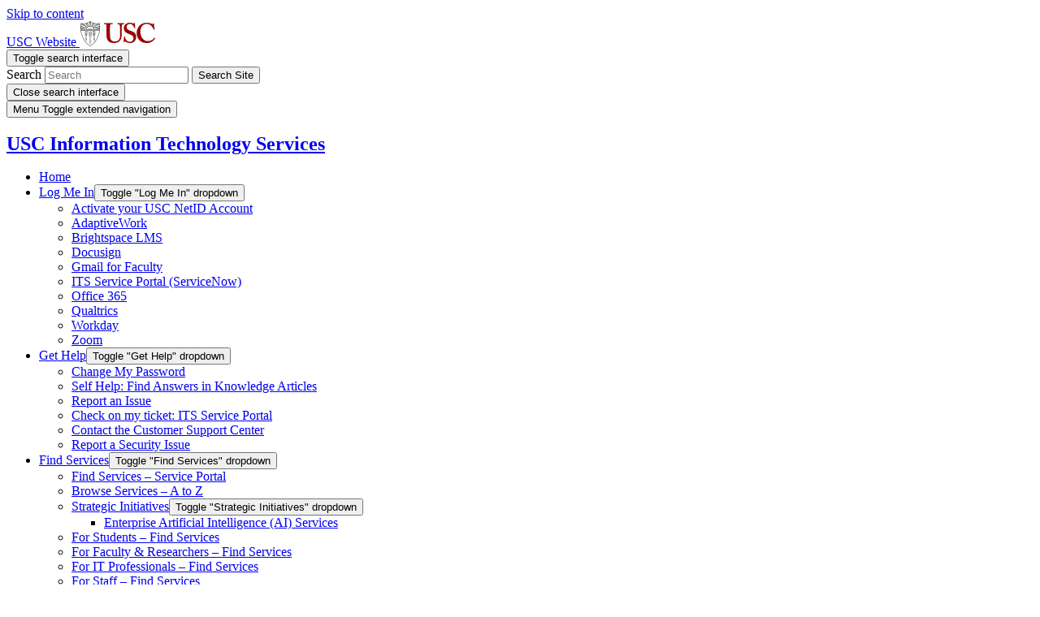

--- FILE ---
content_type: text/html; charset=UTF-8
request_url: https://itservices.usc.edu/
body_size: 38883
content:
<!DOCTYPE html>
<html lang="en-US">
<head>
	<meta charset="UTF-8">
	<meta name="viewport" content="width=device-width, initial-scale=1, shrink-to-fit=no">
	<link rel="profile" href="http://gmpg.org/xfn/11">
	<title>USC Information Technology Services &#8211; How can we help?</title>
<meta name='robots' content='max-image-preview:large' />
<link rel='dns-prefetch' href='//stats.wp.com' />
<link rel="alternate" type="application/rss+xml" title="USC Information Technology Services &raquo; Feed" href="https://itservices.usc.edu/feed/" />
<link rel="alternate" title="oEmbed (JSON)" type="application/json+oembed" href="https://itservices.usc.edu/wp-json/oembed/1.0/embed?url=https%3A%2F%2Fitservices.usc.edu%2F" />
<link rel="alternate" title="oEmbed (XML)" type="text/xml+oembed" href="https://itservices.usc.edu/wp-json/oembed/1.0/embed?url=https%3A%2F%2Fitservices.usc.edu%2F&#038;format=xml" />
<style id='wp-img-auto-sizes-contain-inline-css' type='text/css'>
img:is([sizes=auto i],[sizes^="auto," i]){contain-intrinsic-size:3000px 1500px}
/*# sourceURL=wp-img-auto-sizes-contain-inline-css */
</style>
<link rel='stylesheet' id='formidable-css' href='https://itservices.usc.edu?load_frmpro_css=true&#038;ver=1014937' type='text/css' media='all' />
<style id='wp-emoji-styles-inline-css' type='text/css'>

	img.wp-smiley, img.emoji {
		display: inline !important;
		border: none !important;
		box-shadow: none !important;
		height: 1em !important;
		width: 1em !important;
		margin: 0 0.07em !important;
		vertical-align: -0.1em !important;
		background: none !important;
		padding: 0 !important;
	}
/*# sourceURL=wp-emoji-styles-inline-css */
</style>
<style id='wp-block-library-inline-css' type='text/css'>
:root{--wp-block-synced-color:#7a00df;--wp-block-synced-color--rgb:122,0,223;--wp-bound-block-color:var(--wp-block-synced-color);--wp-editor-canvas-background:#ddd;--wp-admin-theme-color:#007cba;--wp-admin-theme-color--rgb:0,124,186;--wp-admin-theme-color-darker-10:#006ba1;--wp-admin-theme-color-darker-10--rgb:0,107,160.5;--wp-admin-theme-color-darker-20:#005a87;--wp-admin-theme-color-darker-20--rgb:0,90,135;--wp-admin-border-width-focus:2px}@media (min-resolution:192dpi){:root{--wp-admin-border-width-focus:1.5px}}.wp-element-button{cursor:pointer}:root .has-very-light-gray-background-color{background-color:#eee}:root .has-very-dark-gray-background-color{background-color:#313131}:root .has-very-light-gray-color{color:#eee}:root .has-very-dark-gray-color{color:#313131}:root .has-vivid-green-cyan-to-vivid-cyan-blue-gradient-background{background:linear-gradient(135deg,#00d084,#0693e3)}:root .has-purple-crush-gradient-background{background:linear-gradient(135deg,#34e2e4,#4721fb 50%,#ab1dfe)}:root .has-hazy-dawn-gradient-background{background:linear-gradient(135deg,#faaca8,#dad0ec)}:root .has-subdued-olive-gradient-background{background:linear-gradient(135deg,#fafae1,#67a671)}:root .has-atomic-cream-gradient-background{background:linear-gradient(135deg,#fdd79a,#004a59)}:root .has-nightshade-gradient-background{background:linear-gradient(135deg,#330968,#31cdcf)}:root .has-midnight-gradient-background{background:linear-gradient(135deg,#020381,#2874fc)}:root{--wp--preset--font-size--normal:16px;--wp--preset--font-size--huge:42px}.has-regular-font-size{font-size:1em}.has-larger-font-size{font-size:2.625em}.has-normal-font-size{font-size:var(--wp--preset--font-size--normal)}.has-huge-font-size{font-size:var(--wp--preset--font-size--huge)}.has-text-align-center{text-align:center}.has-text-align-left{text-align:left}.has-text-align-right{text-align:right}.has-fit-text{white-space:nowrap!important}#end-resizable-editor-section{display:none}.aligncenter{clear:both}.items-justified-left{justify-content:flex-start}.items-justified-center{justify-content:center}.items-justified-right{justify-content:flex-end}.items-justified-space-between{justify-content:space-between}.screen-reader-text{border:0;clip-path:inset(50%);height:1px;margin:-1px;overflow:hidden;padding:0;position:absolute;width:1px;word-wrap:normal!important}.screen-reader-text:focus{background-color:#ddd;clip-path:none;color:#444;display:block;font-size:1em;height:auto;left:5px;line-height:normal;padding:15px 23px 14px;text-decoration:none;top:5px;width:auto;z-index:100000}html :where(.has-border-color){border-style:solid}html :where([style*=border-top-color]){border-top-style:solid}html :where([style*=border-right-color]){border-right-style:solid}html :where([style*=border-bottom-color]){border-bottom-style:solid}html :where([style*=border-left-color]){border-left-style:solid}html :where([style*=border-width]){border-style:solid}html :where([style*=border-top-width]){border-top-style:solid}html :where([style*=border-right-width]){border-right-style:solid}html :where([style*=border-bottom-width]){border-bottom-style:solid}html :where([style*=border-left-width]){border-left-style:solid}html :where(img[class*=wp-image-]){height:auto;max-width:100%}:where(figure){margin:0 0 1em}html :where(.is-position-sticky){--wp-admin--admin-bar--position-offset:var(--wp-admin--admin-bar--height,0px)}@media screen and (max-width:600px){html :where(.is-position-sticky){--wp-admin--admin-bar--position-offset:0px}}

/*# sourceURL=wp-block-library-inline-css */
</style><style id='wp-block-button-inline-css' type='text/css'>
.wp-block-button__link{align-content:center;box-sizing:border-box;cursor:pointer;display:inline-block;height:100%;text-align:center;word-break:break-word}.wp-block-button__link.aligncenter{text-align:center}.wp-block-button__link.alignright{text-align:right}:where(.wp-block-button__link){border-radius:9999px;box-shadow:none;padding:calc(.667em + 2px) calc(1.333em + 2px);text-decoration:none}.wp-block-button[style*=text-decoration] .wp-block-button__link{text-decoration:inherit}.wp-block-buttons>.wp-block-button.has-custom-width{max-width:none}.wp-block-buttons>.wp-block-button.has-custom-width .wp-block-button__link{width:100%}.wp-block-buttons>.wp-block-button.has-custom-font-size .wp-block-button__link{font-size:inherit}.wp-block-buttons>.wp-block-button.wp-block-button__width-25{width:calc(25% - var(--wp--style--block-gap, .5em)*.75)}.wp-block-buttons>.wp-block-button.wp-block-button__width-50{width:calc(50% - var(--wp--style--block-gap, .5em)*.5)}.wp-block-buttons>.wp-block-button.wp-block-button__width-75{width:calc(75% - var(--wp--style--block-gap, .5em)*.25)}.wp-block-buttons>.wp-block-button.wp-block-button__width-100{flex-basis:100%;width:100%}.wp-block-buttons.is-vertical>.wp-block-button.wp-block-button__width-25{width:25%}.wp-block-buttons.is-vertical>.wp-block-button.wp-block-button__width-50{width:50%}.wp-block-buttons.is-vertical>.wp-block-button.wp-block-button__width-75{width:75%}.wp-block-button.is-style-squared,.wp-block-button__link.wp-block-button.is-style-squared{border-radius:0}.wp-block-button.no-border-radius,.wp-block-button__link.no-border-radius{border-radius:0!important}:root :where(.wp-block-button .wp-block-button__link.is-style-outline),:root :where(.wp-block-button.is-style-outline>.wp-block-button__link){border:2px solid;padding:.667em 1.333em}:root :where(.wp-block-button .wp-block-button__link.is-style-outline:not(.has-text-color)),:root :where(.wp-block-button.is-style-outline>.wp-block-button__link:not(.has-text-color)){color:currentColor}:root :where(.wp-block-button .wp-block-button__link.is-style-outline:not(.has-background)),:root :where(.wp-block-button.is-style-outline>.wp-block-button__link:not(.has-background)){background-color:initial;background-image:none}
/*# sourceURL=https://sites.usc.edu/itservices/wp-includes/blocks/button/style.min.css */
</style>
<style id='wp-block-heading-inline-css' type='text/css'>
h1:where(.wp-block-heading).has-background,h2:where(.wp-block-heading).has-background,h3:where(.wp-block-heading).has-background,h4:where(.wp-block-heading).has-background,h5:where(.wp-block-heading).has-background,h6:where(.wp-block-heading).has-background{padding:1.25em 2.375em}h1.has-text-align-left[style*=writing-mode]:where([style*=vertical-lr]),h1.has-text-align-right[style*=writing-mode]:where([style*=vertical-rl]),h2.has-text-align-left[style*=writing-mode]:where([style*=vertical-lr]),h2.has-text-align-right[style*=writing-mode]:where([style*=vertical-rl]),h3.has-text-align-left[style*=writing-mode]:where([style*=vertical-lr]),h3.has-text-align-right[style*=writing-mode]:where([style*=vertical-rl]),h4.has-text-align-left[style*=writing-mode]:where([style*=vertical-lr]),h4.has-text-align-right[style*=writing-mode]:where([style*=vertical-rl]),h5.has-text-align-left[style*=writing-mode]:where([style*=vertical-lr]),h5.has-text-align-right[style*=writing-mode]:where([style*=vertical-rl]),h6.has-text-align-left[style*=writing-mode]:where([style*=vertical-lr]),h6.has-text-align-right[style*=writing-mode]:where([style*=vertical-rl]){rotate:180deg}
/*# sourceURL=https://sites.usc.edu/itservices/wp-includes/blocks/heading/style.min.css */
</style>
<style id='wp-block-image-inline-css' type='text/css'>
.wp-block-image>a,.wp-block-image>figure>a{display:inline-block}.wp-block-image img{box-sizing:border-box;height:auto;max-width:100%;vertical-align:bottom}@media not (prefers-reduced-motion){.wp-block-image img.hide{visibility:hidden}.wp-block-image img.show{animation:show-content-image .4s}}.wp-block-image[style*=border-radius] img,.wp-block-image[style*=border-radius]>a{border-radius:inherit}.wp-block-image.has-custom-border img{box-sizing:border-box}.wp-block-image.aligncenter{text-align:center}.wp-block-image.alignfull>a,.wp-block-image.alignwide>a{width:100%}.wp-block-image.alignfull img,.wp-block-image.alignwide img{height:auto;width:100%}.wp-block-image .aligncenter,.wp-block-image .alignleft,.wp-block-image .alignright,.wp-block-image.aligncenter,.wp-block-image.alignleft,.wp-block-image.alignright{display:table}.wp-block-image .aligncenter>figcaption,.wp-block-image .alignleft>figcaption,.wp-block-image .alignright>figcaption,.wp-block-image.aligncenter>figcaption,.wp-block-image.alignleft>figcaption,.wp-block-image.alignright>figcaption{caption-side:bottom;display:table-caption}.wp-block-image .alignleft{float:left;margin:.5em 1em .5em 0}.wp-block-image .alignright{float:right;margin:.5em 0 .5em 1em}.wp-block-image .aligncenter{margin-left:auto;margin-right:auto}.wp-block-image :where(figcaption){margin-bottom:1em;margin-top:.5em}.wp-block-image.is-style-circle-mask img{border-radius:9999px}@supports ((-webkit-mask-image:none) or (mask-image:none)) or (-webkit-mask-image:none){.wp-block-image.is-style-circle-mask img{border-radius:0;-webkit-mask-image:url('data:image/svg+xml;utf8,<svg viewBox="0 0 100 100" xmlns="http://www.w3.org/2000/svg"><circle cx="50" cy="50" r="50"/></svg>');mask-image:url('data:image/svg+xml;utf8,<svg viewBox="0 0 100 100" xmlns="http://www.w3.org/2000/svg"><circle cx="50" cy="50" r="50"/></svg>');mask-mode:alpha;-webkit-mask-position:center;mask-position:center;-webkit-mask-repeat:no-repeat;mask-repeat:no-repeat;-webkit-mask-size:contain;mask-size:contain}}:root :where(.wp-block-image.is-style-rounded img,.wp-block-image .is-style-rounded img){border-radius:9999px}.wp-block-image figure{margin:0}.wp-lightbox-container{display:flex;flex-direction:column;position:relative}.wp-lightbox-container img{cursor:zoom-in}.wp-lightbox-container img:hover+button{opacity:1}.wp-lightbox-container button{align-items:center;backdrop-filter:blur(16px) saturate(180%);background-color:#5a5a5a40;border:none;border-radius:4px;cursor:zoom-in;display:flex;height:20px;justify-content:center;opacity:0;padding:0;position:absolute;right:16px;text-align:center;top:16px;width:20px;z-index:100}@media not (prefers-reduced-motion){.wp-lightbox-container button{transition:opacity .2s ease}}.wp-lightbox-container button:focus-visible{outline:3px auto #5a5a5a40;outline:3px auto -webkit-focus-ring-color;outline-offset:3px}.wp-lightbox-container button:hover{cursor:pointer;opacity:1}.wp-lightbox-container button:focus{opacity:1}.wp-lightbox-container button:focus,.wp-lightbox-container button:hover,.wp-lightbox-container button:not(:hover):not(:active):not(.has-background){background-color:#5a5a5a40;border:none}.wp-lightbox-overlay{box-sizing:border-box;cursor:zoom-out;height:100vh;left:0;overflow:hidden;position:fixed;top:0;visibility:hidden;width:100%;z-index:100000}.wp-lightbox-overlay .close-button{align-items:center;cursor:pointer;display:flex;justify-content:center;min-height:40px;min-width:40px;padding:0;position:absolute;right:calc(env(safe-area-inset-right) + 16px);top:calc(env(safe-area-inset-top) + 16px);z-index:5000000}.wp-lightbox-overlay .close-button:focus,.wp-lightbox-overlay .close-button:hover,.wp-lightbox-overlay .close-button:not(:hover):not(:active):not(.has-background){background:none;border:none}.wp-lightbox-overlay .lightbox-image-container{height:var(--wp--lightbox-container-height);left:50%;overflow:hidden;position:absolute;top:50%;transform:translate(-50%,-50%);transform-origin:top left;width:var(--wp--lightbox-container-width);z-index:9999999999}.wp-lightbox-overlay .wp-block-image{align-items:center;box-sizing:border-box;display:flex;height:100%;justify-content:center;margin:0;position:relative;transform-origin:0 0;width:100%;z-index:3000000}.wp-lightbox-overlay .wp-block-image img{height:var(--wp--lightbox-image-height);min-height:var(--wp--lightbox-image-height);min-width:var(--wp--lightbox-image-width);width:var(--wp--lightbox-image-width)}.wp-lightbox-overlay .wp-block-image figcaption{display:none}.wp-lightbox-overlay button{background:none;border:none}.wp-lightbox-overlay .scrim{background-color:#fff;height:100%;opacity:.9;position:absolute;width:100%;z-index:2000000}.wp-lightbox-overlay.active{visibility:visible}@media not (prefers-reduced-motion){.wp-lightbox-overlay.active{animation:turn-on-visibility .25s both}.wp-lightbox-overlay.active img{animation:turn-on-visibility .35s both}.wp-lightbox-overlay.show-closing-animation:not(.active){animation:turn-off-visibility .35s both}.wp-lightbox-overlay.show-closing-animation:not(.active) img{animation:turn-off-visibility .25s both}.wp-lightbox-overlay.zoom.active{animation:none;opacity:1;visibility:visible}.wp-lightbox-overlay.zoom.active .lightbox-image-container{animation:lightbox-zoom-in .4s}.wp-lightbox-overlay.zoom.active .lightbox-image-container img{animation:none}.wp-lightbox-overlay.zoom.active .scrim{animation:turn-on-visibility .4s forwards}.wp-lightbox-overlay.zoom.show-closing-animation:not(.active){animation:none}.wp-lightbox-overlay.zoom.show-closing-animation:not(.active) .lightbox-image-container{animation:lightbox-zoom-out .4s}.wp-lightbox-overlay.zoom.show-closing-animation:not(.active) .lightbox-image-container img{animation:none}.wp-lightbox-overlay.zoom.show-closing-animation:not(.active) .scrim{animation:turn-off-visibility .4s forwards}}@keyframes show-content-image{0%{visibility:hidden}99%{visibility:hidden}to{visibility:visible}}@keyframes turn-on-visibility{0%{opacity:0}to{opacity:1}}@keyframes turn-off-visibility{0%{opacity:1;visibility:visible}99%{opacity:0;visibility:visible}to{opacity:0;visibility:hidden}}@keyframes lightbox-zoom-in{0%{transform:translate(calc((-100vw + var(--wp--lightbox-scrollbar-width))/2 + var(--wp--lightbox-initial-left-position)),calc(-50vh + var(--wp--lightbox-initial-top-position))) scale(var(--wp--lightbox-scale))}to{transform:translate(-50%,-50%) scale(1)}}@keyframes lightbox-zoom-out{0%{transform:translate(-50%,-50%) scale(1);visibility:visible}99%{visibility:visible}to{transform:translate(calc((-100vw + var(--wp--lightbox-scrollbar-width))/2 + var(--wp--lightbox-initial-left-position)),calc(-50vh + var(--wp--lightbox-initial-top-position))) scale(var(--wp--lightbox-scale));visibility:hidden}}
/*# sourceURL=https://sites.usc.edu/itservices/wp-includes/blocks/image/style.min.css */
</style>
<style id='wp-block-latest-posts-inline-css' type='text/css'>
.wp-block-latest-posts{box-sizing:border-box}.wp-block-latest-posts.alignleft{margin-right:2em}.wp-block-latest-posts.alignright{margin-left:2em}.wp-block-latest-posts.wp-block-latest-posts__list{list-style:none}.wp-block-latest-posts.wp-block-latest-posts__list li{clear:both;overflow-wrap:break-word}.wp-block-latest-posts.is-grid{display:flex;flex-wrap:wrap}.wp-block-latest-posts.is-grid li{margin:0 1.25em 1.25em 0;width:100%}@media (min-width:600px){.wp-block-latest-posts.columns-2 li{width:calc(50% - .625em)}.wp-block-latest-posts.columns-2 li:nth-child(2n){margin-right:0}.wp-block-latest-posts.columns-3 li{width:calc(33.33333% - .83333em)}.wp-block-latest-posts.columns-3 li:nth-child(3n){margin-right:0}.wp-block-latest-posts.columns-4 li{width:calc(25% - .9375em)}.wp-block-latest-posts.columns-4 li:nth-child(4n){margin-right:0}.wp-block-latest-posts.columns-5 li{width:calc(20% - 1em)}.wp-block-latest-posts.columns-5 li:nth-child(5n){margin-right:0}.wp-block-latest-posts.columns-6 li{width:calc(16.66667% - 1.04167em)}.wp-block-latest-posts.columns-6 li:nth-child(6n){margin-right:0}}:root :where(.wp-block-latest-posts.is-grid){padding:0}:root :where(.wp-block-latest-posts.wp-block-latest-posts__list){padding-left:0}.wp-block-latest-posts__post-author,.wp-block-latest-posts__post-date{display:block;font-size:.8125em}.wp-block-latest-posts__post-excerpt,.wp-block-latest-posts__post-full-content{margin-bottom:1em;margin-top:.5em}.wp-block-latest-posts__featured-image a{display:inline-block}.wp-block-latest-posts__featured-image img{height:auto;max-width:100%;width:auto}.wp-block-latest-posts__featured-image.alignleft{float:left;margin-right:1em}.wp-block-latest-posts__featured-image.alignright{float:right;margin-left:1em}.wp-block-latest-posts__featured-image.aligncenter{margin-bottom:1em;text-align:center}
/*# sourceURL=https://sites.usc.edu/itservices/wp-includes/blocks/latest-posts/style.min.css */
</style>
<style id='wp-block-buttons-inline-css' type='text/css'>
.wp-block-buttons{box-sizing:border-box}.wp-block-buttons.is-vertical{flex-direction:column}.wp-block-buttons.is-vertical>.wp-block-button:last-child{margin-bottom:0}.wp-block-buttons>.wp-block-button{display:inline-block;margin:0}.wp-block-buttons.is-content-justification-left{justify-content:flex-start}.wp-block-buttons.is-content-justification-left.is-vertical{align-items:flex-start}.wp-block-buttons.is-content-justification-center{justify-content:center}.wp-block-buttons.is-content-justification-center.is-vertical{align-items:center}.wp-block-buttons.is-content-justification-right{justify-content:flex-end}.wp-block-buttons.is-content-justification-right.is-vertical{align-items:flex-end}.wp-block-buttons.is-content-justification-space-between{justify-content:space-between}.wp-block-buttons.aligncenter{text-align:center}.wp-block-buttons:not(.is-content-justification-space-between,.is-content-justification-right,.is-content-justification-left,.is-content-justification-center) .wp-block-button.aligncenter{margin-left:auto;margin-right:auto;width:100%}.wp-block-buttons[style*=text-decoration] .wp-block-button,.wp-block-buttons[style*=text-decoration] .wp-block-button__link{text-decoration:inherit}.wp-block-buttons.has-custom-font-size .wp-block-button__link{font-size:inherit}.wp-block-buttons .wp-block-button__link{width:100%}.wp-block-button.aligncenter{text-align:center}
/*# sourceURL=https://sites.usc.edu/itservices/wp-includes/blocks/buttons/style.min.css */
</style>
<style id='wp-block-search-inline-css' type='text/css'>
.wp-block-search__button{margin-left:10px;word-break:normal}.wp-block-search__button.has-icon{line-height:0}.wp-block-search__button svg{height:1.25em;min-height:24px;min-width:24px;width:1.25em;fill:currentColor;vertical-align:text-bottom}:where(.wp-block-search__button){border:1px solid #ccc;padding:6px 10px}.wp-block-search__inside-wrapper{display:flex;flex:auto;flex-wrap:nowrap;max-width:100%}.wp-block-search__label{width:100%}.wp-block-search.wp-block-search__button-only .wp-block-search__button{box-sizing:border-box;display:flex;flex-shrink:0;justify-content:center;margin-left:0;max-width:100%}.wp-block-search.wp-block-search__button-only .wp-block-search__inside-wrapper{min-width:0!important;transition-property:width}.wp-block-search.wp-block-search__button-only .wp-block-search__input{flex-basis:100%;transition-duration:.3s}.wp-block-search.wp-block-search__button-only.wp-block-search__searchfield-hidden,.wp-block-search.wp-block-search__button-only.wp-block-search__searchfield-hidden .wp-block-search__inside-wrapper{overflow:hidden}.wp-block-search.wp-block-search__button-only.wp-block-search__searchfield-hidden .wp-block-search__input{border-left-width:0!important;border-right-width:0!important;flex-basis:0;flex-grow:0;margin:0;min-width:0!important;padding-left:0!important;padding-right:0!important;width:0!important}:where(.wp-block-search__input){appearance:none;border:1px solid #949494;flex-grow:1;font-family:inherit;font-size:inherit;font-style:inherit;font-weight:inherit;letter-spacing:inherit;line-height:inherit;margin-left:0;margin-right:0;min-width:3rem;padding:8px;text-decoration:unset!important;text-transform:inherit}:where(.wp-block-search__button-inside .wp-block-search__inside-wrapper){background-color:#fff;border:1px solid #949494;box-sizing:border-box;padding:4px}:where(.wp-block-search__button-inside .wp-block-search__inside-wrapper) .wp-block-search__input{border:none;border-radius:0;padding:0 4px}:where(.wp-block-search__button-inside .wp-block-search__inside-wrapper) .wp-block-search__input:focus{outline:none}:where(.wp-block-search__button-inside .wp-block-search__inside-wrapper) :where(.wp-block-search__button){padding:4px 8px}.wp-block-search.aligncenter .wp-block-search__inside-wrapper{margin:auto}.wp-block[data-align=right] .wp-block-search.wp-block-search__button-only .wp-block-search__inside-wrapper{float:right}
/*# sourceURL=https://sites.usc.edu/itservices/wp-includes/blocks/search/style.min.css */
</style>
<style id='wp-block-columns-inline-css' type='text/css'>
.wp-block-columns{box-sizing:border-box;display:flex;flex-wrap:wrap!important}@media (min-width:782px){.wp-block-columns{flex-wrap:nowrap!important}}.wp-block-columns{align-items:normal!important}.wp-block-columns.are-vertically-aligned-top{align-items:flex-start}.wp-block-columns.are-vertically-aligned-center{align-items:center}.wp-block-columns.are-vertically-aligned-bottom{align-items:flex-end}@media (max-width:781px){.wp-block-columns:not(.is-not-stacked-on-mobile)>.wp-block-column{flex-basis:100%!important}}@media (min-width:782px){.wp-block-columns:not(.is-not-stacked-on-mobile)>.wp-block-column{flex-basis:0;flex-grow:1}.wp-block-columns:not(.is-not-stacked-on-mobile)>.wp-block-column[style*=flex-basis]{flex-grow:0}}.wp-block-columns.is-not-stacked-on-mobile{flex-wrap:nowrap!important}.wp-block-columns.is-not-stacked-on-mobile>.wp-block-column{flex-basis:0;flex-grow:1}.wp-block-columns.is-not-stacked-on-mobile>.wp-block-column[style*=flex-basis]{flex-grow:0}:where(.wp-block-columns){margin-bottom:1.75em}:where(.wp-block-columns.has-background){padding:1.25em 2.375em}.wp-block-column{flex-grow:1;min-width:0;overflow-wrap:break-word;word-break:break-word}.wp-block-column.is-vertically-aligned-top{align-self:flex-start}.wp-block-column.is-vertically-aligned-center{align-self:center}.wp-block-column.is-vertically-aligned-bottom{align-self:flex-end}.wp-block-column.is-vertically-aligned-stretch{align-self:stretch}.wp-block-column.is-vertically-aligned-bottom,.wp-block-column.is-vertically-aligned-center,.wp-block-column.is-vertically-aligned-top{width:100%}
/*# sourceURL=https://sites.usc.edu/itservices/wp-includes/blocks/columns/style.min.css */
</style>
<style id='wp-block-group-inline-css' type='text/css'>
.wp-block-group{box-sizing:border-box}:where(.wp-block-group.wp-block-group-is-layout-constrained){position:relative}
/*# sourceURL=https://sites.usc.edu/itservices/wp-includes/blocks/group/style.min.css */
</style>
<style id='wp-block-paragraph-inline-css' type='text/css'>
.is-small-text{font-size:.875em}.is-regular-text{font-size:1em}.is-large-text{font-size:2.25em}.is-larger-text{font-size:3em}.has-drop-cap:not(:focus):first-letter{float:left;font-size:8.4em;font-style:normal;font-weight:100;line-height:.68;margin:.05em .1em 0 0;text-transform:uppercase}body.rtl .has-drop-cap:not(:focus):first-letter{float:none;margin-left:.1em}p.has-drop-cap.has-background{overflow:hidden}:root :where(p.has-background){padding:1.25em 2.375em}:where(p.has-text-color:not(.has-link-color)) a{color:inherit}p.has-text-align-left[style*="writing-mode:vertical-lr"],p.has-text-align-right[style*="writing-mode:vertical-rl"]{rotate:180deg}
/*# sourceURL=https://sites.usc.edu/itservices/wp-includes/blocks/paragraph/style.min.css */
</style>
<style id='wp-block-spacer-inline-css' type='text/css'>
.wp-block-spacer{clear:both}
/*# sourceURL=https://sites.usc.edu/itservices/wp-includes/blocks/spacer/style.min.css */
</style>
<style id='global-styles-inline-css' type='text/css'>
:root{--wp--preset--aspect-ratio--square: 1;--wp--preset--aspect-ratio--4-3: 4/3;--wp--preset--aspect-ratio--3-4: 3/4;--wp--preset--aspect-ratio--3-2: 3/2;--wp--preset--aspect-ratio--2-3: 2/3;--wp--preset--aspect-ratio--16-9: 16/9;--wp--preset--aspect-ratio--9-16: 9/16;--wp--preset--color--black: #000;--wp--preset--color--cyan-bluish-gray: #abb8c3;--wp--preset--color--white: white;--wp--preset--color--pale-pink: #f78da7;--wp--preset--color--vivid-red: #cf2e2e;--wp--preset--color--luminous-vivid-orange: #ff6900;--wp--preset--color--luminous-vivid-amber: #fcb900;--wp--preset--color--light-green-cyan: #7bdcb5;--wp--preset--color--vivid-green-cyan: #00d084;--wp--preset--color--pale-cyan-blue: #8ed1fc;--wp--preset--color--vivid-cyan-blue: #0693e3;--wp--preset--color--vivid-purple: #9b51e0;--wp--preset--color--color-bg-alt: #ededeb;--wp--preset--color--header-main-bg-color: #ffffff;--wp--preset--color--header-secondary-bg-color: #990000;--wp--preset--color--footer-main-bg-color: #44433c;--wp--preset--color--color-bg: #ffffff;--wp--preset--gradient--vivid-cyan-blue-to-vivid-purple: linear-gradient(135deg,rgb(6,147,227) 0%,rgb(155,81,224) 100%);--wp--preset--gradient--light-green-cyan-to-vivid-green-cyan: linear-gradient(135deg,rgb(122,220,180) 0%,rgb(0,208,130) 100%);--wp--preset--gradient--luminous-vivid-amber-to-luminous-vivid-orange: linear-gradient(135deg,rgb(252,185,0) 0%,rgb(255,105,0) 100%);--wp--preset--gradient--luminous-vivid-orange-to-vivid-red: linear-gradient(135deg,rgb(255,105,0) 0%,rgb(207,46,46) 100%);--wp--preset--gradient--very-light-gray-to-cyan-bluish-gray: linear-gradient(135deg,rgb(238,238,238) 0%,rgb(169,184,195) 100%);--wp--preset--gradient--cool-to-warm-spectrum: linear-gradient(135deg,rgb(74,234,220) 0%,rgb(151,120,209) 20%,rgb(207,42,186) 40%,rgb(238,44,130) 60%,rgb(251,105,98) 80%,rgb(254,248,76) 100%);--wp--preset--gradient--blush-light-purple: linear-gradient(135deg,rgb(255,206,236) 0%,rgb(152,150,240) 100%);--wp--preset--gradient--blush-bordeaux: linear-gradient(135deg,rgb(254,205,165) 0%,rgb(254,45,45) 50%,rgb(107,0,62) 100%);--wp--preset--gradient--luminous-dusk: linear-gradient(135deg,rgb(255,203,112) 0%,rgb(199,81,192) 50%,rgb(65,88,208) 100%);--wp--preset--gradient--pale-ocean: linear-gradient(135deg,rgb(255,245,203) 0%,rgb(182,227,212) 50%,rgb(51,167,181) 100%);--wp--preset--gradient--electric-grass: linear-gradient(135deg,rgb(202,248,128) 0%,rgb(113,206,126) 100%);--wp--preset--gradient--midnight: linear-gradient(135deg,rgb(2,3,129) 0%,rgb(40,116,252) 100%);--wp--preset--font-size--small: 13px;--wp--preset--font-size--medium: 20px;--wp--preset--font-size--large: 36px;--wp--preset--font-size--x-large: 42px;--wp--preset--font-size--larger: 48px;--wp--preset--spacing--20: 0.44rem;--wp--preset--spacing--30: 0.67rem;--wp--preset--spacing--40: 1rem;--wp--preset--spacing--50: 1.5rem;--wp--preset--spacing--60: 2.25rem;--wp--preset--spacing--70: 3.38rem;--wp--preset--spacing--80: 5.06rem;--wp--preset--shadow--natural: 6px 6px 9px rgba(0, 0, 0, 0.2);--wp--preset--shadow--deep: 12px 12px 50px rgba(0, 0, 0, 0.4);--wp--preset--shadow--sharp: 6px 6px 0px rgba(0, 0, 0, 0.2);--wp--preset--shadow--outlined: 6px 6px 0px -3px rgb(255, 255, 255), 6px 6px rgb(0, 0, 0);--wp--preset--shadow--crisp: 6px 6px 0px rgb(0, 0, 0);}:where(.is-layout-flex){gap: 0.5em;}:where(.is-layout-grid){gap: 0.5em;}body .is-layout-flex{display: flex;}.is-layout-flex{flex-wrap: wrap;align-items: center;}.is-layout-flex > :is(*, div){margin: 0;}body .is-layout-grid{display: grid;}.is-layout-grid > :is(*, div){margin: 0;}:where(.wp-block-columns.is-layout-flex){gap: 2em;}:where(.wp-block-columns.is-layout-grid){gap: 2em;}:where(.wp-block-post-template.is-layout-flex){gap: 1.25em;}:where(.wp-block-post-template.is-layout-grid){gap: 1.25em;}.has-black-color{color: var(--wp--preset--color--black) !important;}.has-cyan-bluish-gray-color{color: var(--wp--preset--color--cyan-bluish-gray) !important;}.has-white-color{color: var(--wp--preset--color--white) !important;}.has-pale-pink-color{color: var(--wp--preset--color--pale-pink) !important;}.has-vivid-red-color{color: var(--wp--preset--color--vivid-red) !important;}.has-luminous-vivid-orange-color{color: var(--wp--preset--color--luminous-vivid-orange) !important;}.has-luminous-vivid-amber-color{color: var(--wp--preset--color--luminous-vivid-amber) !important;}.has-light-green-cyan-color{color: var(--wp--preset--color--light-green-cyan) !important;}.has-vivid-green-cyan-color{color: var(--wp--preset--color--vivid-green-cyan) !important;}.has-pale-cyan-blue-color{color: var(--wp--preset--color--pale-cyan-blue) !important;}.has-vivid-cyan-blue-color{color: var(--wp--preset--color--vivid-cyan-blue) !important;}.has-vivid-purple-color{color: var(--wp--preset--color--vivid-purple) !important;}.has-black-background-color{background-color: var(--wp--preset--color--black) !important;}.has-cyan-bluish-gray-background-color{background-color: var(--wp--preset--color--cyan-bluish-gray) !important;}.has-white-background-color{background-color: var(--wp--preset--color--white) !important;}.has-pale-pink-background-color{background-color: var(--wp--preset--color--pale-pink) !important;}.has-vivid-red-background-color{background-color: var(--wp--preset--color--vivid-red) !important;}.has-luminous-vivid-orange-background-color{background-color: var(--wp--preset--color--luminous-vivid-orange) !important;}.has-luminous-vivid-amber-background-color{background-color: var(--wp--preset--color--luminous-vivid-amber) !important;}.has-light-green-cyan-background-color{background-color: var(--wp--preset--color--light-green-cyan) !important;}.has-vivid-green-cyan-background-color{background-color: var(--wp--preset--color--vivid-green-cyan) !important;}.has-pale-cyan-blue-background-color{background-color: var(--wp--preset--color--pale-cyan-blue) !important;}.has-vivid-cyan-blue-background-color{background-color: var(--wp--preset--color--vivid-cyan-blue) !important;}.has-vivid-purple-background-color{background-color: var(--wp--preset--color--vivid-purple) !important;}.has-black-border-color{border-color: var(--wp--preset--color--black) !important;}.has-cyan-bluish-gray-border-color{border-color: var(--wp--preset--color--cyan-bluish-gray) !important;}.has-white-border-color{border-color: var(--wp--preset--color--white) !important;}.has-pale-pink-border-color{border-color: var(--wp--preset--color--pale-pink) !important;}.has-vivid-red-border-color{border-color: var(--wp--preset--color--vivid-red) !important;}.has-luminous-vivid-orange-border-color{border-color: var(--wp--preset--color--luminous-vivid-orange) !important;}.has-luminous-vivid-amber-border-color{border-color: var(--wp--preset--color--luminous-vivid-amber) !important;}.has-light-green-cyan-border-color{border-color: var(--wp--preset--color--light-green-cyan) !important;}.has-vivid-green-cyan-border-color{border-color: var(--wp--preset--color--vivid-green-cyan) !important;}.has-pale-cyan-blue-border-color{border-color: var(--wp--preset--color--pale-cyan-blue) !important;}.has-vivid-cyan-blue-border-color{border-color: var(--wp--preset--color--vivid-cyan-blue) !important;}.has-vivid-purple-border-color{border-color: var(--wp--preset--color--vivid-purple) !important;}.has-vivid-cyan-blue-to-vivid-purple-gradient-background{background: var(--wp--preset--gradient--vivid-cyan-blue-to-vivid-purple) !important;}.has-light-green-cyan-to-vivid-green-cyan-gradient-background{background: var(--wp--preset--gradient--light-green-cyan-to-vivid-green-cyan) !important;}.has-luminous-vivid-amber-to-luminous-vivid-orange-gradient-background{background: var(--wp--preset--gradient--luminous-vivid-amber-to-luminous-vivid-orange) !important;}.has-luminous-vivid-orange-to-vivid-red-gradient-background{background: var(--wp--preset--gradient--luminous-vivid-orange-to-vivid-red) !important;}.has-very-light-gray-to-cyan-bluish-gray-gradient-background{background: var(--wp--preset--gradient--very-light-gray-to-cyan-bluish-gray) !important;}.has-cool-to-warm-spectrum-gradient-background{background: var(--wp--preset--gradient--cool-to-warm-spectrum) !important;}.has-blush-light-purple-gradient-background{background: var(--wp--preset--gradient--blush-light-purple) !important;}.has-blush-bordeaux-gradient-background{background: var(--wp--preset--gradient--blush-bordeaux) !important;}.has-luminous-dusk-gradient-background{background: var(--wp--preset--gradient--luminous-dusk) !important;}.has-pale-ocean-gradient-background{background: var(--wp--preset--gradient--pale-ocean) !important;}.has-electric-grass-gradient-background{background: var(--wp--preset--gradient--electric-grass) !important;}.has-midnight-gradient-background{background: var(--wp--preset--gradient--midnight) !important;}.has-small-font-size{font-size: var(--wp--preset--font-size--small) !important;}.has-medium-font-size{font-size: var(--wp--preset--font-size--medium) !important;}.has-large-font-size{font-size: var(--wp--preset--font-size--large) !important;}.has-x-large-font-size{font-size: var(--wp--preset--font-size--x-large) !important;}
:where(.wp-block-columns.is-layout-flex){gap: 2em;}:where(.wp-block-columns.is-layout-grid){gap: 2em;}
/*# sourceURL=global-styles-inline-css */
</style>
<style id='block-style-variation-styles-inline-css' type='text/css'>
:root :where(.wp-block-button.is-style-outline--2 .wp-block-button__link){background: transparent none;border-color: currentColor;border-width: 2px;border-style: solid;color: currentColor;padding-top: 0.667em;padding-right: 1.33em;padding-bottom: 0.667em;padding-left: 1.33em;}
/*# sourceURL=block-style-variation-styles-inline-css */
</style>
<style id='core-block-supports-inline-css' type='text/css'>
.wp-container-core-buttons-is-layout-fc43baa9{flex-wrap:nowrap;flex-direction:column;align-items:flex-start;}.wp-container-core-columns-is-layout-9d6595d7{flex-wrap:nowrap;}
/*# sourceURL=core-block-supports-inline-css */
</style>

<style id='classic-theme-styles-inline-css' type='text/css'>
/*! This file is auto-generated */
.wp-block-button__link{color:#fff;background-color:#32373c;border-radius:9999px;box-shadow:none;text-decoration:none;padding:calc(.667em + 2px) calc(1.333em + 2px);font-size:1.125em}.wp-block-file__button{background:#32373c;color:#fff;text-decoration:none}
/*# sourceURL=/wp-includes/css/classic-themes.min.css */
</style>
<link rel='stylesheet' id='coblocks-extensions-css' href='https://itservices.usc.edu/wp-content/plugins/coblocks/dist/style-coblocks-extensions.css?ver=3.1.16.1' type='text/css' media='all' />
<link rel='stylesheet' id='coblocks-animation-css' href='https://itservices.usc.edu/wp-content/plugins/coblocks/dist/style-coblocks-animation.css?ver=2677611078ee87eb3b1c' type='text/css' media='all' />
<link rel='stylesheet' id='toc-screen-css' href='https://itservices.usc.edu/wp-content/plugins/table-of-contents-plus/screen.min.css?ver=2411.1' type='text/css' media='all' />
<link rel='stylesheet' id='wpa-style-css' href='https://itservices.usc.edu/wp-content/plugins/wp-accessibility/css/wpa-style.css?ver=2.2.5' type='text/css' media='all' />
<style id='wpa-style-inline-css' type='text/css'>
:root { --admin-bar-top : 7px; }
/*# sourceURL=wpa-style-inline-css */
</style>
<link rel='stylesheet' id='cpschool-styles-css' href='https://itservices.usc.edu/wp-content/themes/cpschool/css/theme.min.css?ver=0.1.12.1768902747' type='text/css' media='all' />
<link rel='stylesheet' id='aos-css' href='https://itservices.usc.edu/wp-content/themes/cpschool/css/aos.css?ver=0.1.12.1582729426' type='text/css' media='all' />
<link rel='stylesheet' id='cpsc-styles-css' href='https://itservices.usc.edu/wp-content/themes/usc-sau-cardinal-flex/css/theme-child.min.css?ver=0.1.12.1760695535' type='text/css' media='all' />
<script type="text/javascript" src="https://itservices.usc.edu/wp-includes/js/jquery/jquery.min.js?ver=3.7.1" id="jquery-core-js"></script>
<script type="text/javascript" src="https://itservices.usc.edu/wp-includes/js/jquery/jquery-migrate.min.js?ver=3.4.1" id="jquery-migrate-js"></script>
<link rel="https://api.w.org/" href="https://itservices.usc.edu/wp-json/" /><link rel="alternate" title="JSON" type="application/json" href="https://itservices.usc.edu/wp-json/wp/v2/pages/8351" /><link rel="EditURI" type="application/rsd+xml" title="RSD" href="https://itservices.usc.edu/xmlrpc.php?rsd" />
<meta name="generator" content="USC Sites Sites 6.9 - http://sites.usc.edu/" />
<link rel="canonical" href="https://itservices.usc.edu/" />
<link rel='shortlink' href='https://itservices.usc.edu/' />
	<style>
		@media screen and (max-width: 782px) {
			#wpadminbar li#wp-admin-bar-log-in,
			#wpadminbar li#wp-admin-bar-register {
				display: block;
			}

			#wpadminbar li#wp-admin-bar-log-in a,
			#wpadminbar li#wp-admin-bar-register a {
				padding: 0 8px;
			}
		}
	</style>
<script>document.documentElement.className += " js";</script>
	<style>img#wpstats{display:none}</style>
		
        <script type="text/javascript">
            var jQueryMigrateHelperHasSentDowngrade = false;

			window.onerror = function( msg, url, line, col, error ) {
				// Break out early, do not processing if a downgrade reqeust was already sent.
				if ( jQueryMigrateHelperHasSentDowngrade ) {
					return true;
                }

				var xhr = new XMLHttpRequest();
				var nonce = 'bbdfcb7a17';
				var jQueryFunctions = [
					'andSelf',
					'browser',
					'live',
					'boxModel',
					'support.boxModel',
					'size',
					'swap',
					'clean',
					'sub',
                ];
				var match_pattern = /\)\.(.+?) is not a function/;
                var erroredFunction = msg.match( match_pattern );

                // If there was no matching functions, do not try to downgrade.
                if ( null === erroredFunction || typeof erroredFunction !== 'object' || typeof erroredFunction[1] === "undefined" || -1 === jQueryFunctions.indexOf( erroredFunction[1] ) ) {
                    return true;
                }

                // Set that we've now attempted a downgrade request.
                jQueryMigrateHelperHasSentDowngrade = true;

				xhr.open( 'POST', 'https://itservices.usc.edu/wp-admin/admin-ajax.php' );
				xhr.setRequestHeader( 'Content-Type', 'application/x-www-form-urlencoded' );
				xhr.onload = function () {
					var response,
                        reload = false;

					if ( 200 === xhr.status ) {
                        try {
                        	response = JSON.parse( xhr.response );

                        	reload = response.data.reload;
                        } catch ( e ) {
                        	reload = false;
                        }
                    }

					// Automatically reload the page if a deprecation caused an automatic downgrade, ensure visitors get the best possible experience.
					if ( reload ) {
						location.reload();
                    }
				};

				xhr.send( encodeURI( 'action=jquery-migrate-downgrade-version&_wpnonce=' + nonce ) );

				// Suppress error alerts in older browsers
				return true;
			}
        </script>

		    <link rel="preconnect" href="https://fonts.gstatic.com">
    <link href="https://fonts.googleapis.com/css2?family=Source+Sans+Pro:ital,wght@0,300;0,400;0,600;0,700;0,900;1,300;1,400;1,600;1,700;1,900&display=swap"
          rel="stylesheet">
	<meta name="mobile-web-app-capable" content="yes">
<meta name="apple-mobile-web-app-capable" content="yes">
<meta name="apple-mobile-web-app-title" content="USC Information Technology Services - How can we help?">
					<!-- Google Analytics tracking code output by Beehive Analytics Pro -->
						<script async src="https://www.googletagmanager.com/gtag/js?id=G-1SYG6M5QJK&l=beehiveDataLayer"></script>
		<script>
						window.beehiveDataLayer = window.beehiveDataLayer || [];
			function gaplusu() {beehiveDataLayer.push(arguments);}
			gaplusu('js', new Date())
						gaplusu('config', 'G-1SYG6M5QJK', {
				'anonymize_ip': false,
				'allow_google_signals': false,
			})
						gaplusu('config', 'G-FP74D566MM', {
				'anonymize_ip': false,
				'allow_google_signals': false,
			})
					</script>
		<style type="text/css">
/* <![CDATA[ */
img.latex { vertical-align: middle; border: none; }
/* ]]> */
</style>
		<style type="text/css" id="wp-custom-css">
			/*------Shared Styles---------*/
/*setting up fonts
h1 {
	font-size: 44px!important;
	line-height: 56px;
	letter-spacing: -0.015rem;
	-webkit-font-smoothing:antialiased;
}
h2 {
	font-size: 36px!important;
	line-height: 44px;
	letter-spacing: -0.015rem;
	-webkit-font-smoothing:antialiased;
}
h3 {
	font-size: 28px!important;
	line-height: 32px;
	letter-spacing: -0.015rem;
	-webkit-font-smoothing:antialiased;
}
h4 {
	font-size: 20px!important;
	line-height: 24px;
	-webkit-font-smoothing:antialiased;
}
h5 {
	font-size: 16px!important;
	line-height: 20px;
	-webkit-font-smoothing:antialiased;
}
h6 {
	font-size: 12px!important;
	line-height: 16px;
	-webkit-font-smoothing:antialiased;
}
p {
	font-size: 20px;
	line-height: 30px;
	-webkit-font-smoothing:antialiased;
}
.small-font{
	font-size:16px;
	line-height:24px;
	-webkit-font-smoothing:antialiased;
}
*/
/*lead paragraph styling
.lead-paragraph{
	font-size: 24px!important;
	line-height: 2.4rem;
	font-weight:100!important;
	-webkit-font-smoothing:antialiased;
}
*/
/*display text
.display-text{
	font-weight:300!important;
	font-size: 1.2rem;
  line-height: 1.5;
	-webkit-font-smoothing:antialiased;
}
*/

/*Font Smoothing & Weight*/
h1, h2, h3, h4, h5, h6 {
	-webkit-font-smoothing:antialiased;
	font-weight: 900!important;
}
p {
	-webkit-font-smoothing:antialiased;
}

/*cardinal stripe*/
hr.wp-block-separator.red-cardinal-stripe{
	width: 48px!important;
	border-color: #990000!important;
	border-top-width: 8px !important;
	margin-bottom: 24px!important;
	margin-top: 24px !important;
	margin-left: 0px!important;
}

/*style link button*/
.big-cardinal-link a{
	font-size: 20px;
	font-weight: 900;
	text-decoration: none;
	color: #990000;
}

.white-cardinal-link a{
	font-size: 20px;
	font-weight: 900;
	text-decoration: none;
	color: #FFFFFF!important;
}

/*style cardinal button*/
a.wp-block-button__link {
	font-weight: 400!important;
  font-size: 20px !important;
	border-radius: 4px !important;
	padding-left:24px !important;
	padding-right: 24px !important;
	padding-top: 9px !important;
	padding-bottom: 9px !important;
	border:2px solid!important;
	border-color:#990000;
	border-width:1px!important;
	color: #ffffff;
	/*height: 48px;*/
	font-family: "Source Sans pro", sans-serif;
	text-transform:capitalize !important;
	-webkit-font-smoothing:antialiased;
	line-height:22px;
	text-decoration:none!important;
}

.wp-block-button{
	margin-top:0px;
}

/*increase the bullet list font size to 20px;*/
.bullet-font li {
	font-size: 20px;
	-webkit-font-smoothing:antialiased;
}

/*gray-divider*/
.wp-block-separator, .wp-block-separator:not(.is-style-wide):not(.is-style-dots), hr{
	border-top-width: 1px;
  border-color: #c3c2bb;
	margin-bottom:48px;
	margin-top: 48px;
	max-width:100%;
}

/*increase the bullet font size*/
.is-style-default
{
	font-size:20px;
}

/*---Homepage---*/

.wp-block-latest-posts__post-excerpt{
	font-size: 20px;
	color:#1f1e18;
	-webkit-font-smoothing: antialiased;
}

.wp-block-rss__item-excerpt {
	font-size: 20px;
	color:#1f1e18;
	-webkit-font-smoothing: antialiased;
}

/*style blog header*/
.h, .wp-block-latest-posts>li>a:first-of-type, h1, h2, h3, h4, h5, h6
{
	font-weight:700;
	font-size: 24px;
	line-height: 24px;
}

/*style RSS feed*/
.wp-block-rss__item-title a {
	font-weight:900;
	font-size: 24px;
	line-height: 24px;
	margin-bottom: 0rem;
	color: #000000;
	text-decoration: none;
}

.wp-block-rss__item-title a:hover {
  text-decoration: underline;
}

.wp-block-rss__item-title {
	margin-top: 2.5rem!important;
	padding-bottom: 1rem!important;
}


/*------Footer---------*/

/*adding underline on the footer links*/
#wrapper-footer a{
	text-decoration: underline;
}

/*Increase font size on footer widget header*/
#wrapper-footer .widget-title {
	font-size: 16px!important;
	margin-bottom: 16px;
}

/*unbold links on more about us footer */
.widget a {
	font-weight:400;
}

/*keeping the footer font size 16px*/
.footer-widget p{
	font-size: 16px;
}

/*increase the line height of each links and smooth out the font on the footer*/
.textwidget li{
	line-height: 2rem;
	-webkit-font-smoothing:antialiased;
}

/*Left align & change color widget header in the footer*/
#wrapper-footer .widget-title {
	padding-left:0px;
	color:#ffffff;
}

/*--alert section--*/
.Apple-converted-space a{
	color: #FFFFFF!important;
}

/**FOR ITSERVICES SITE ALERT BLOCK**/
.alert-block {
	height: 410px;
	overflow: auto;
}
.alert-icon {
	margin-bottom: -2.5rem;
	margin-top: -1rem!important;
	margin-left: -1rem;
}
.alert-title {
	margin-bottom: -1.5rem!important;
	margin-left: 1rem!important;
}
.alert-feed a{
	color: #990000;
}
.alert-feed {
	margin-left: -1rem;
	height: 300px;
}.wp-block-rss__item-title a{
	font-size: 20px;
}
.wp-block-rss__item-title {
	margin-bottom: -1rem;
}		</style>
		<style id="kirki-inline-styles">.logo-font{font-family:inherit;}.container{max-width:1168px;}:root{--site-width:1168px;--content-width:1168px;--body-font-size:100;--roundness:0px;--shadows:0px;--color-bg:#ffffff;--color-bg-alt:#ededeb;--color-bg-contrast:#000000;--color-bg-accent:#990000;--color-bg-accent-a:rgba(153,0,0,0.5);--color-bg-accent-contrast:#ffffff;--color-bg-accent-hl:#990000;--color-bg-accent-hl-a:rgba(153,0,0,0.5);--color-bg-accent-hl-contrast:#ffffff;--color-bg-alt-contrast:#000000;--color-bg-alt-accent:#990000;--color-bg-alt-accent-a:rgba(153,0,0,0.5);--color-bg-alt-accent-contrast:#ffffff;--color-bg-alt-accent-hl:#990000;--color-bg-alt-accent-hl-a:rgba(153,0,0,0.5);--color-bg-alt-accent-hl-contrast:#ffffff;--header-main-height:118.4px;--header-main-gap-height:0px;--header-main-padding-v:100;--header-main-bg-color:#ffffff;--header-main-bg-color-contrast:#000000;--header-main-bg-color-accent:#990000;--header-main-bg-color-accent-a:rgba(153,0,0,0.5);--header-main-bg-color-accent-contrast:#ffffff;--header-main-bg-color-accent-hl:#990000;--header-main-bg-color-accent-hl-a:rgba(153,0,0,0.5);--header-main-bg-color-accent-hl-contrast:#ffffff;--header-main-logo-font-size:100;--header-main-font-size:100;--header-secondary-bg-color:#990000;--header-secondary-bg-color-contrast:#ffffff;--header-secondary-bg-color-accent:#f9cccc;--header-secondary-bg-color-accent-a:rgba(249,204,204,0.5);--header-secondary-bg-color-accent-contrast:#000000;--header-secondary-bg-color-accent-hl:#f9cccc;--header-secondary-bg-color-accent-hl-a:rgba(249,204,204,0.5);--header-secondary-bg-color-accent-hl-contrast:#000000;--header-secondary-font-size:100;--header-secondary-padding-v:0;--alert-bg-color:#a60011;--alert-bg-color-contrast:#ffffff;--alert-bg-color-accent:#f9dbdb;--alert-bg-color-accent-a:rgba(249,219,219,0.5);--alert-bg-color-accent-contrast:#000000;--alert-bg-color-accent-hl:#f9dbdb;--alert-bg-color-accent-hl-a:rgba(249,219,219,0.5);--alert-bg-color-accent-hl-contrast:#000000;--headers-font-size:70;--footer-main-bg-color:#44433c;--footer-main-bg-color-contrast:#ffffff;--footer-main-bg-color-accent:#f9bdbd;--footer-main-bg-color-accent-a:rgba(249,189,189,0.5);--footer-main-bg-color-accent-contrast:#000000;--footer-main-bg-color-accent-hl:#f9bdbd;--footer-main-bg-color-accent-hl-a:rgba(249,189,189,0.5);--footer-main-bg-color-accent-hl-contrast:#000000;}#navbar-main .nav{font-family:inherit;}.h1,.h2,.h3,.h4,.h5,.h6,h1,h2,h3,h4,h5,h6{font-family:inherit;}</style></head>

<body class="home wp-singular page-template-default page page-id-8351 wp-embed-responsive wp-theme-cpschool wp-child-theme-usc-sau-cardinal-flex theme-usc-sau-cardinal-flex metaslider-plugin branding-bar-white font-up shadows-disabled animations-enabled h-style-separator-bottom sidebars-check-sticky navbar-hover-enabled group-blog singular main-wrapper-margin-top-disabled">

<div class="site" id="page">
	<header>
		<a class="skip-link sr-only sr-only-focusable" href="#content">Skip to content</a>

		
		
		
	<nav id="navbar-secondary" class="navbar navbar-expand-md nav-styling-underline test" aria-label="secondary">
		<div class="navbar-container container">
			        <div class="navbar-content">
            <a href="https://usc.edu" class="navbar-brand custom-logo-link" rel="home">
                <span class="sr-only">USC Website</span>
				        <svg version="1.1" viewBox="0 0 94 31" xmlns="http://www.w3.org/2000/svg" width="94" height="31" aria-hidden="true">
            <g fill="none" fill-rule="evenodd">
            <g transform="translate(-159 -16)">
            <g transform="translate(159.34 16)">
            <g transform="translate(29.661 2)" fill="#900">
            <path d="m5.3156 0.56269 0.33251 3.5325e-4c2.8621 0 4.4971-0.10136 4.9061-0.10136 0.20489 0 0.27282 0.067935 0.27282 0.23614v0.84511c0 0.20326-0.06793 0.27065-0.27282 0.27065h-1.4306c-1.022 0-1.6353 0.60815-1.6695 1.3177l-0.0091453 0.13436c-0.030844 0.52621-0.077796 1.9802-0.090027 3.5246l-0.0026492 0.48975c-2.2941e-4 0.081801-3.4782e-4 0.16361-3.4782e-4 0.2453v4.1913c0 1.6899 0.033965 4.0894 0.10217 5.1709 0.10244 1.5546 0.37499 3.1092 1.1921 4.1908 1.1587 1.5552 2.9983 2.0954 4.6332 2.0954 1.5676 0 3.4754-0.60815 4.5656-1.6223 1.2945-1.284 1.9755-3.244 1.9755-5.7114v-6.084c0-2.7041-0.27254-5.6783-0.37444-6.4554-0.1019-0.8788-0.64753-1.487-1.3964-1.487h-1.2263c-0.20461 0-0.27254-0.10136-0.27254-0.23668v-0.84511c0-0.20217 0.06793-0.27011 0.27254-0.27011 0.32567 0 1.7736 0.092736 3.8669 0.1008l0.28941 5.5815e-4c2.1119 0 3.202-0.10136 3.474-0.10136 0.30706 0 0.3413 0.10136 0.3413 0.27011v0.77772c0 0.20272-0.034239 0.30408-0.20489 0.30408h-1.226c-1.2263 0-1.3627 0.9462-1.4306 1.3177-0.056475 0.33371-0.06656 3.5859-0.068361 4.9803l-3.915e-4 0.59692c0 0.47283-0.067657 6.3541-0.20379 7.7057-0.20489 2.7717-1.022 4.8674-2.8624 6.4894-1.4304 1.2845-3.6107 2.0954-6.2 2.0954-1.6358 0-3.6113-0.27011-4.9061-0.81087-1.976-0.81168-3.3387-2.366-4.0199-4.5288-0.46097-1.4393-0.60385-3.5748-0.61258-7.7242l-4.335e-4 -8.4315c0-1.1492-0.27282-1.6899-1.1587-1.6899h-1.5671c-0.20379 0-0.27254-0.067391-0.27254-0.30408v-0.77772c0-0.20217 0.068752-0.27011 0.34047-0.27011 0.329 0 1.8648 0.094489 4.914 0.10101zm26.362-0.50644c2.2486 0 3.6115 0.54022 4.2925 0.81087 0.34075 0.13478 0.54563 0.067935 0.71546-0.10136l0.44319-0.4394c0.13586-0.13478 0.27227-0.20272 0.47606-0.20272 0.20516 0 0.27309 0.20272 0.27309 0.54022 0 0.5413 0.54509 5.2731 0.54509 5.6111 0 0.13533-0.068204 0.20272-0.20407 0.23668l-0.54563 0.16875c-0.13559 0.033967-0.27227 0-0.3402-0.20272-0.34075-0.94647-0.88583-2.2981-2.1127-3.5826-0.88556-0.9462-1.9752-1.4196-3.5428-1.4196-2.7254 0-3.8156 2.1633-3.8156 3.4136 0 1.1492 0.13613 2.1628 0.95377 3.0416 0.88583 0.87908 2.7934 1.6899 4.1561 2.0954 1.9763 0.60897 3.6115 1.2845 4.9061 2.6364 1.0904 1.1495 1.7037 2.5688 1.7037 4.8334 0 4.1228-2.7254 7.503-7.2228 7.503-2.7936 0-4.4286-0.60815-5.7913-1.6226-0.40923-0.27011-0.61357-0.40543-0.8179-0.40543-0.20379 0-0.34075 0.27065-0.54536 0.6087-0.20379 0.33832-0.33993 0.40571-0.61302 0.40571-0.27227 0-0.40923-0.20272-0.40923-0.54049 0.068752-0.40598 0.54563-5.8815 0.61357-6.287 0.034239-0.20272 0.068752-0.27038 0.20489-0.27038l0.74915 0.067663c0.13668 0 0.20434 0.067391 0.20434 0.27011 0.068478 1.0821 0.34075 2.366 1.2951 3.853 1.022 1.6226 2.7934 2.4334 4.4966 2.4334 1.8399 0 4.4286-1.1484 4.4286-3.9543 0-3.1092-1.4304-4.1234-5.0422-5.4753-1.0896-0.40543-3.3385-1.3516-4.9737-2.8389-1.1578-1.0818-1.7035-2.7715-1.7035-4.8329 0-1.8927 0.74943-3.4473 2.3847-4.7321 1.3627-1.1486 2.8621-1.622 4.8381-1.622zm20.851 0c3.1341 0 5.6558 0.9462 6.8812 1.622 0.4777 0.27065 0.61357 0.27065 0.6815 0l0.27282-0.87908c0.06793-0.20272 0.13641-0.20272 0.54481-0.20272 0.40895 0 0.47688 0.067391 0.47688 0.54076 0 0.60897 0.68177 6.0166 0.81818 7.0304 0.034239 0.20326 0 0.30408-0.13641 0.33804l-0.64753 0.20272c-0.1701 0.067391-0.27227-0.067935-0.37444-0.3375-0.40868-1.2171-1.2266-2.9071-2.6578-4.394-1.4991-1.4198-3.2702-2.5014-5.9278-2.5014-5.4506 0-7.6991 4.8668-7.6991 9.7337 0 2.0959 0.61274 6.084 3.1338 8.7875 2.2486 2.3666 4.2246 2.6367 5.8601 2.6367 3.7482 0 6.712-1.8592 8.1426-3.9207 0.1701-0.23668 0.30651-0.33804 0.40868-0.23668l0.57933 0.50679c0.10217 0.10136 0.13586 0.20299 0.06793 0.33832-2.0445 2.9062-5.315 5.6777-10.152 5.6777-4.361 0-6.8136-1.284-8.926-3.1769-2.5211-2.2307-3.6797-6.1514-3.6797-9.1255 0-3.312 1.0904-6.4894 3.4757-9.0576 1.8391-1.9606 4.7691-3.5826 8.8575-3.5826z"/>
            </g>
            <g transform="translate(.66138)" fill="#141410">
            <path d="m23.975 6.7653-0.040347-0.72483c-0.048344-0.66946-0.12795-1.3713-0.24208-2.0892l-0.081058-0.48662c-0.045436-0.25897-0.096688-0.51867-0.15412-0.78128l-0.04689-0.21818-0.21409 0.062648c-0.0079968 0.0025496-0.35367 0.10089-0.93671 0.19778l-1.4132 0.16136c-0.28134 0.018576-0.5794 0.029867-0.89309 0.029867-0.82439 0.0014569-1.6295-0.073211-2.4056-0.2149l-0.49616-0.096522c-0.0090872-0.0029139-0.018538-0.0043708-0.026171-0.0050993-0.010541-0.0029139-0.40965-0.086688-1.0152-0.29394l-0.659-0.24622c-0.65864-0.26371-1.4394-0.64433-2.2147-1.1637l-0.64774-0.47314c-0.1214-0.095065-0.24136-0.19341-0.35913-0.29867l-0.14394-0.12457-0.13849 0.13112c-0.0043618 0.0040066-0.12068 0.11291-0.34168 0.28738l-0.66082 0.47642c-0.54087 0.3595-1.2929 0.79039-2.2293 1.1703l-0.65864 0.24622c-0.31805 0.10891-0.65246 0.21271-1.0054 0.30304-0.0083602 0.0014569-0.018538 0.0029139-0.026171 0.0050993l-0.57286 0.12566c-0.67391 0.12457-1.3987 0.19159-2.1667 0.19159-0.37621 0-0.73497-0.014205-1.0716-0.039337l-1.4161-0.16427c-0.56013-0.09033-0.90581-0.17629-0.91235-0.17775l-0.2101-0.054271-0.047617 0.21271c-0.045436 0.21016-0.083602 0.41778-0.12213 0.62466l-0.10796 0.6345c-0.10977 0.70224-0.18647 1.3903-0.23263 2.047l-0.041074 0.72847c-0.014903 0.35476-0.0229 0.6986-0.024354 1.0286l0.0050888 0.70698c0.040347 1.9854 0.27625 3.355 0.29443 3.4653 0.022173 0.16864 0.44164 3.3655 2.0272 7.2206 1.4907 3.6183 4.344 8.5723 9.4805 11.695l0.22354 0.13513 0.22064-0.13513c5.1299-3.1361 7.9684-8.098 9.4485-11.72 1.5775-3.8587 1.9894-7.0585 2.0086-7.2264 0.019628-0.11036 0.24899-1.4635 0.28679-3.4289l0.0047253-0.70224c-0.0018174-0.32927-0.0090872-0.66946-0.024717-1.0224zm-2.6048 4.4295h-0.0065427c-0.45472 7.284e-4 -1.2068 0.083774-1.676 0.21963l-0.35985 0.10599c-0.30169 0.09033-0.61829 0.18357-0.93198 0.26735l0.053069 0.20361-0.053069-0.20361c-0.73643 0.19924-1.2624 0.29248-1.6557 0.29394h-0.0094507c-0.68009 0-1.7378-0.088145-2.9261-0.50519-0.32169-0.11218-0.7088-0.23821-1.1275-0.30851-0.42455-0.072483-0.79386-0.081224-1.185-0.029139-0.49253 0.06447-0.9447 0.2098-1.3224 0.34347-1.1937 0.42033-2.2536 0.5092-2.9323 0.51066h-0.0036349c-0.5834 0-1.3943-0.21053-2.1104-0.41668l-0.057431 0.20324 0.056704-0.20324c-0.21155-0.059006-0.41946-0.1202-0.61902-0.1792l-0.21664-0.062648c-0.42601-0.12457-1.1315-0.21636-1.6477-0.21636h-0.0087237c-0.70044 0.0014569-1.326 0.16354-1.9465 0.48735-0.016357-0.10599-0.03853-0.2597-0.064701-0.45456 0.61502-0.33728 1.3049-0.52013 2.0112-0.52158h0.0065428c0.47762 0 1.1486 0.087416 1.5328 0.19996l0.83566 0.24258 0.058885-0.20069-0.057795 0.20069c0.7855 0.224 1.599 0.43271 2.2271 0.43271h0.0036349c0.7128-0.0014569 1.824-0.095429 3.0704-0.53579 0.35804-0.12748 0.78477-0.26334 1.2333-0.32162l0.41038-0.029867h0.026171l0.63247 0.056092c0.39148 0.067019 0.76987 0.19013 1.0559 0.29102 1.246 0.43526 2.3518 0.52705 3.0646 0.52705h0.0094507c0.42892 0 0.97197-0.094337 1.7626-0.30632 0.33114-0.089602 0.66336-0.18794 0.97996-0.28192l0.32278-0.094701c0.37766-0.11146 1.077-0.20251 1.5583-0.20251h0.0043618c0.70698 0 1.4016 0.18066 2.0184 0.51867-0.023263 0.18685-0.043982 0.3351-0.059612 0.44036-0.61684-0.3096-1.258-0.47023-1.9567-0.47023zm-20.948-2.6786 7.0528 0.53215c-0.1563 0.385-0.2628 0.79622-0.31769 1.2264-0.57068-0.022583-1.3238-0.21417-2.001-0.40612l-0.83566-0.24404c-0.42383-0.12311-1.1312-0.21636-1.6484-0.21636h-0.0079967c-0.74806 0-1.5187 0.18795-2.1758 0.50301-0.030533-0.41486-0.054887-0.8829-0.066155-1.395zm11.598 0.87926-7.27e-4 0.031324-0.0010905-0.031324c-0.16357 0.0014569-0.32968 0.012748-0.49289 0.034238-0.4918 0.062648-0.94543 0.20761-1.3227 0.34129-1.0236 0.36241-1.9494 0.47897-2.6211 0.50519 0.30533-2.208 2.1657-3.8514 4.4167-3.8551h0.0054523c2.2231 0 4.107 1.6653 4.4196 3.8416-0.66954-0.027682-1.5797-0.1446-2.5851-0.49645-0.30242-0.10599-0.70335-0.23639-1.1272-0.3096l-0.0021809 0.0091059 7.27e-4 -0.0091059c-0.2399-0.04043-0.46635-0.061191-0.68954-0.061191zm9.3478 0.89055h-0.0054523c-0.45727 0-1.2101 0.082681-1.6764 0.22073l-0.32278 0.095429c-0.3126 0.091787-0.64192 0.18977-0.96906 0.27718l0.054523 0.20361-0.054523-0.20361c-0.46817 0.12603-1.1483 0.29248-1.6557 0.29248h-0.0079967c-0.68009 0-1.7364-0.087416-2.9261-0.50446-0.30169-0.10454-0.70517-0.2353-1.1283-0.30851-0.24063-0.041523-0.46635-0.060463-0.69135-0.060463-0.16611 0-0.3275 0.011291-0.49362 0.032417-0.48889 0.062648-0.94252 0.20871-1.3216 0.34238-1.1922 0.42033-2.2536 0.51066-2.9337 0.51211h-0.0021809c-0.57831 0-1.3914-0.2098-2.1119-0.41523l-0.83566-0.24404c-0.42237-0.12311-1.1301-0.21636-1.6491-0.21636h-0.0079967c-0.71898 0.0014569-1.4227 0.17847-2.0606 0.49937-0.014903-0.13877-0.030169-0.28811-0.044345-0.45019 0.63065-0.33437 1.398-0.53142 2.1406-0.53142h0.0065428c0.47617 0 1.1479 0.086688 1.5325 0.19924l0.83711 0.24367 0.057431-0.20179-0.056704 0.20179c0.78441 0.22437 1.5975 0.43271 2.2264 0.43271h0.0036349c0.7128-0.001457 1.8243-0.096886 3.0704-0.53652 0.35658-0.12639 0.78114-0.26298 1.2326-0.32089l0.44164-0.029867 0.62956 0.054999c0.39257 0.068112 0.76878 0.19122 1.0545 0.29102 1.2428 0.43672 2.3503 0.52778 3.0631 0.52778h0.0094507c0.43001 0 0.97378-0.093972 1.7626-0.30596 0.32823-0.088145 0.659-0.18649 0.97342-0.27973l0.33005-0.096522c0.38057-0.11182 1.0806-0.20361 1.559-0.20434h0.0043619c0.71498 0 1.4645 0.18722 2.0802 0.50665-0.014176 0.17228-0.029806 0.32927-0.044709 0.4746-0.64047-0.32089-1.3489-0.49827-2.0697-0.49827zm0.028352-0.90257c-0.45509 0.0014569-1.2068 0.083774-1.6731 0.22036l-0.33223 0.098343c-0.31187 0.091787-0.63828 0.18977-0.96433 0.27609-0.44418 0.11947-1.0796 0.27318-1.5779 0.28738-0.056341-0.42324-0.16466-0.82973-0.32169-1.2122l7.0502-0.53069c-0.0098141 0.4899-0.03126 0.94118-0.059612 1.3429-0.64446-0.30013-1.3914-0.46804-2.1213-0.48225zm2.1867-1.5411-7.1662 0.96049c-0.055977-0.1151-0.11632-0.2291-0.18029-0.3391l7.3228-1.6066c0.013086 0.33947 0.022173 0.67092 0.023627 0.98525zm-0.28534-3.7083c0.10723 0.69642 0.17956 1.375 0.22354 2.023l-7.4217 2.0838c-0.12977-0.19924-0.27189-0.38755-0.42819-0.56602l7.6263-3.5407zm-1.8621-0.8738c0.77932-0.078675 1.3631-0.20179 1.6582-0.27245 0.027625 0.13404 0.049798 0.26626 0.075969 0.39993l-7.666 4.1104c-0.076696-0.081589-0.15666-0.16136-0.24136-0.23602l6.1731-4.0018zm-3.8755-0.12857c0.77314 0.13659 1.5732 0.20616 2.3932 0.2047 0.099232 0 0.19156-0.0025496 0.28752-0.0054635l-5.155 3.7818c-0.20791-0.1701-0.43037-0.3238-0.66446-0.45748l3.1387-3.5236zm-1.7615-0.45019c0.44164 0.15152 0.78877 0.2444 0.97815 0.29066l-2.6367 3.5316c-0.13267-0.067019-0.27043-0.12603-0.41147-0.17993l2.0701-3.6423zm-2.724-1.3225c0.74042 0.48079 1.4725 0.83519 2.0991 1.0876l-1.7327 3.7767c-0.32023-0.099436-0.65391-0.16937-0.99705-0.20069l0.63065-4.6637zm-1.0821-0.79622c0.15339 0.13076 0.31042 0.25241 0.46854 0.37079l-0.28098 5.0771c-0.058158-0.0029139-0.11559-0.0091059-0.17629-0.0091059h-0.0061793c-0.061066 0-0.1214 0.006192-0.18174 0.0091059l-0.28134-5.0851c0.20246-0.15079 0.35804-0.27682 0.45799-0.36278zm-1.0861 0.79622 0.63029 4.6644c-0.34931 0.032781-0.68626 0.10526-1.0101 0.20798l-1.7357-3.7833c0.86801-0.35149 1.5775-0.74267 2.1155-1.0891zm-2.7382 1.3244 2.0701 3.6445c-0.13994 0.053542-0.27698 0.11401-0.41038 0.18066l-2.6338-3.5254c0.34131-0.092516 0.66591-0.19232 0.97415-0.29977zm-3.9827 0.67238c0.79422 0 1.5448-0.067383 2.2427-0.19778l3.1202 3.5028c-0.23663 0.13732-0.45945 0.29321-0.66882 0.46768l-5.1521-3.7789c0.15048 0.0040066 0.30097 0.0076489 0.45799 0.006192zm-3.2928-0.3442c0.29479 0.064105 0.87601 0.17702 1.6281 0.25679l6.1826 4.0073c-0.083602 0.075397-0.16103 0.15589-0.23699 0.23675l-7.6481-4.1013c0.024717-0.13367 0.047617-0.26589 0.074515-0.39957zm-0.19955 1.1437 7.6122 3.5338c-0.1443 0.16791-0.27916 0.34493-0.40129 0.53215l-7.4271-2.086c0.043255-0.63523 0.11268-1.2985 0.21628-1.98zm-0.25335 2.6848 7.3286 1.6081c-0.063974 0.11218-0.12431 0.22692-0.18029 0.3442l-7.1723-0.95903c0.001454-0.31725 0.010541-0.65234 0.02399-0.99327zm20.868 12.157c-1.4583 3.5629-4.2474 8.4386-9.2787 11.511-5.039-3.0585-7.8433-7.9301-9.31-11.488-1.3496-3.2781-1.8447-6.0627-1.9683-6.8793 0.6023-0.3391 1.2028-0.50301 1.8814-0.50446h0.0065428c0.47435 0 1.1457 0.08778 1.5321 0.19924l0.21373 0.063377c0.20283 0.059734 0.41074 0.1202 0.62374 0.18066 0.74406 0.2149 1.5903 0.43198 2.2256 0.43198h0.0036349c0.7128-7.284e-4 1.8225-0.093972 3.0711-0.53579 0.35658-0.12457 0.78114-0.26043 1.2348-0.32089l0.4111-0.029867h0.023263l0.63538 0.057549c0.38639 0.065562 0.74988 0.18212 1.0545 0.28957 1.2431 0.43635 2.3503 0.52814 3.0646 0.52814h0.0094507c0.43001-0.001457 0.98941-0.098343 1.7626-0.30669 0.31587-0.085595 0.63683-0.18066 0.94289-0.27099l0.3584-0.10672c0.3813-0.10963 1.0814-0.20142 1.5597-0.20288h0.0050888c0.67645 0 1.2966 0.165 1.8912 0.48735-0.12068 0.80095-0.60412 3.5983-1.9537 6.8961z"/>
            <path d="m18.015 16.103c0.28096-0.17543 0.57945-0.51504 0.42985-1.0337-0.0021474-0.0069011-0.35648-0.69955-0.18253-1.252l0.057981-0.18669-0.1922 0.022156c-0.029348 0.0029057-0.28919 0.048307-0.58912 0.38936-0.29635-0.48743-0.77523-0.78817-0.80529-0.80524l-0.47602-0.28585 0.30887 0.46673c0.055118 0.083176 0.20079 0.36176 0.13923 0.53792-0.033643 0.098431-0.076234 0.17289-0.12527 0.2419-0.31675-0.32508-0.79957-0.45838-0.81997-0.46419l-0.24875-0.066468 0.102 0.23899c0.13923 0.32435 0.029348 0.55063-0.096277 0.81142-0.094488 0.19541-0.20007 0.41297-0.19865 0.68248 0 0.34832 0.16966 0.57315 0.33466 0.69882-0.11954 0.1086-0.19542 0.26551-0.19542 0.44058 0.0010737 0.22338 0.12563 0.41661 0.30744 0.51722 0.027201 0.29929 0.15712 0.48888 0.32355 0.58041l0.17466 3.857c-0.22763 0.055935-0.4005 0.25534-0.4005 0.50305 0 0.26515 0.19721 0.47581 0.44667 0.51504l0.073371 1.6094c0 0.25098 0.2015 0.45474 0.4481 0.45474 0.24767 0 0.4481-0.20376 0.4481-0.44893l0.073371-1.6127c0.26163-0.029057 0.46922-0.24662 0.46779-0.51867 0-0.25679-0.18325-0.46019-0.4209-0.5085l0.17502-3.8548c0.05297-0.025425 0.10415-0.053392 0.14531-0.095162 0.11453-0.11623 0.17538-0.28585 0.1879-0.49869 0.042591-0.026151 0.08733-0.049034 0.12384-0.084992 0.10952-0.11151 0.17108-0.26188 0.17001-0.41878 0-0.17071-0.072298-0.32326-0.18683-0.43186zm-0.32928-1.8466c0.1063-0.13185 0.20544-0.21575 0.28668-0.26805-0.062992 0.58586 0.23694 1.1681 0.24266 1.1761 0.14245 0.50087-0.34538 0.7435-0.46492 0.79435-0.042591-0.010533-0.086614-0.016708-0.13422-0.016708h-0.25376c0.18504-0.24335 0.41446-0.64725 0.41088-1.1474 0-0.21139-0.08733-0.53828-0.08733-0.53828zm-0.74445-0.21575c0.035075-0.10061 0.035791-0.20921 0.018253-0.31055 0.25734 0.23754 0.5612 0.61347 0.56478 1.066 0.0042949 0.56189-0.34896 0.99411-0.49069 1.1459h-0.089477c-0.11131-0.154-0.3257-0.5045-0.098067-0.89387 0.044739-0.078091 0.25233-0.40244 0.27774-0.46419 0.034717-0.075185 0.031496-0.14601 0.031496-0.14601-0.035075 0.057388-0.095919 0.12567-0.095919 0.12567-0.058697 0.065015-0.26199 0.27931-0.32641 0.35813-0.33643 0.41443-0.11131 0.86626-0.022548 1.0203l-0.29062 0.0010896c-0.50107-0.68175 0.035075-1.2179 0.066929-1.2505 0.037222-0.042496 0.073729-0.083539 0.10773-0.12131 0.14066-0.154 0.26163-0.2873 0.34681-0.53065zm-1.3737 1.3591c0-0.21066 0.084466-0.38573 0.17323-0.56952 0.10701-0.2212 0.22584-0.46528 0.17716-0.7711 0.15283 0.063926 0.35218 0.17507 0.50036 0.33343-0.0021475 0.0021793-0.0050108 0.005085-0.0075161 0.0061746-0.035791 0.04068-0.073371 0.082449-0.10415 0.1195-0.007874 0.0061746-0.64101 0.63344-0.1854 1.4249h-0.080529c-0.044739 0.0014529-0.088761 0.0079907-0.13207 0.017071-0.069792-0.031236-0.34037-0.17507-0.34109-0.56044zm1.2638 8.9231c-0.1088 0-0.199-0.090077-0.199-0.20667l-0.070866-1.5894h0.54044l-0.07194 1.5931c0 0.11296-0.088761 0.20304-0.19864 0.20304zm0.74051-2.3271c0 0.15146-0.1224 0.27532-0.27129 0.27532l-0.91589 0.0014528-0.0014317 0.12712v-0.12712c-0.14889 0-0.26843-0.12422-0.26843-0.27568 0-0.1511 0.12097-0.27386 0.26843-0.27386l0.51825-0.0014528 0.39764-0.0014529c0.14961 0 0.27273 0.12422 0.27273 0.27568zm-0.42233-0.5292-0.63672 0.0010897-0.17072-3.7629 0.95991-0.0014529c0.0075161 0 0.012527-0.0036321 0.020043-0.005085l-0.17251 3.7683zm0.39442-4.1079c-0.059413 0.059567-0.14209 0.090077-0.24195 0.090077l-0.95991 0.0014529c-0.1607 0-0.27273-0.12059-0.31532-0.32072 0.0064424 0 0.012169 0.0014529 0.016822 0.0014529l1.5737-0.0021793c0.0089477 0 0.016822-0.0058114 0.025769-0.0058114-0.018253 0.098068-0.046886 0.18161-0.099141 0.23573zm0.31031-0.58441c-0.062992 0.065015-0.14673 0.10061-0.23694 0.10061l-1.5737 0.0029057c-0.18504 0-0.33464-0.15328-0.33608-0.33997 0-0.18669 0.15104-0.3396 0.33464-0.3396l0.25662-0.0014528c0 0.0014528 0.0014317 0.0029057 0.0014317 0.0039953l0.0035791-0.0039953h0.33751l0.97745-0.0014529c0.18218 0 0.33321 0.15328 0.33321 0.3396 0 0.090077-0.034717 0.17543-0.097709 0.23936z"/>
            <path d="m8.2106 16.1c0.28159-0.1751 0.57857-0.51586 0.43115-1.0339-0.0042936-0.0061758-0.35852-0.69859-0.18534-1.2515l0.059396-0.18891-0.19286 0.02434c-0.02934 0.0021797-0.28803 0.046863-0.58752 0.38798-0.29769-0.48752-0.77644-0.78687-0.80578-0.80394l-0.47194-0.28372 0.30557 0.46282c0.057964 0.090094 0.19966 0.36328 0.13775 0.53984-0.034349 0.097723-0.075497 0.1722-0.1238 0.24195-0.31666-0.32586-0.79898-0.45919-0.82045-0.46391l-0.24796-0.066844 0.10197 0.23904c0.13883 0.32296 0.030056 0.55001-0.097323 0.81193-0.093029 0.1929-0.19858 0.41269-0.19858 0.68188 0 0.37527 0.18534 0.58815 0.33562 0.70004-0.0071561 0.0087187-0.017532 0.010898-0.025046 0.018527-0.10985 0.11298-0.16996 0.26193-0.16996 0.41923 0 0.22378 0.12452 0.41741 0.307 0.51804 0.025046 0.27028 0.14455 0.47953 0.32274 0.58052l0.17532 3.8577c-0.22792 0.055945-0.39967 0.25611-0.39967 0.5046 0 0.2652 0.19572 0.47372 0.44511 0.51223l0.07335 1.6112c0 0.25139 0.20144 0.45628 0.4494 0.45628 0.24617 0 0.44797-0.20489 0.44797-0.4512l0.07335-1.6115c0.11808-0.012715 0.22935-0.057398 0.31379-0.14459 0.099112-0.10063 0.15314-0.23432 0.15171-0.37382 0-0.25502-0.18248-0.45919-0.42078-0.50896l0.17461-3.8497c0.05546-0.02652 0.10841-0.054856 0.15099-0.098086 0.11056-0.11225 0.16996-0.28082 0.18391-0.4937 0.17389-0.10354 0.29412-0.29317 0.29412-0.51223 0-0.17038-0.074066-0.32296-0.18785-0.43158zm-0.33061-1.8469c0.10698-0.13187 0.20753-0.21506 0.28803-0.26738-0.062974 0.58525 0.23615 1.1679 0.24152 1.1749 0.14276 0.50169-0.34528 0.74509-0.46336 0.79486-0.04401-0.0094453-0.08802-0.016348-0.13418-0.016348h-0.25368c0.18534-0.24412 0.41613-0.64664 0.41112-1.1476-0.0014312-0.21252-0.089451-0.53838-0.089451-0.53838zm-0.74352-0.21506c0.035423-0.10208 0.035423-0.2107 0.018248-0.31351 0.2569 0.23759 0.56247 0.61358 0.56605 1.0684 0.0039358 0.562-0.34814 0.99503-0.49127 1.1462h-0.088378c-0.1102-0.15403-0.32632-0.50387-0.098396-0.89331 0.045441-0.080285 0.25225-0.40324 0.27945-0.46573 0.031487-0.075926 0.027909-0.14459 0.027909-0.14459-0.033991 0.057398-0.093387 0.12424-0.093387 0.12424-0.060827 0.065754-0.26299 0.27936-0.3256 0.35892-0.33848 0.4145-0.11128 0.86643-0.024689 1.0205l-0.29125 0.0014532c-0.50057-0.68188 0.033991-1.2192 0.066909-1.2504 0.036496-0.04323 0.072634-0.082102 0.10627-0.11916 0.14133-0.15548 0.26263-0.28881 0.34814-0.53293zm-1.3718 1.359c0-0.21034 0.084442-0.38544 0.17389-0.56999 0.10698-0.22051 0.22506-0.46536 0.17604-0.7727 0.15314 0.066117 0.35387 0.17546 0.49985 0.33349-0.003578 0.0029063-0.0057249 0.0065391-0.0093029 0.010535-0.034707 0.039234-0.072634 0.079559-0.10341 0.11661-0.0075139 0.0061758-0.64083 0.63211-0.1857 1.4255h-0.077644c-0.041148 0-0.079075 0.015621-0.11879 0.024703-0.027909-0.011262-0.35423-0.1435-0.35494-0.56817zm1.2641 8.9236c-0.11056 0-0.20144-0.090094-0.20144-0.20707l-0.071203-1.5886 0.54243-0.0014531-0.072634 1.5955c0 0.11153-0.088736 0.20162-0.19715 0.20162zm0.73779-2.3265c0 0.07302-0.027909 0.14241-0.078717 0.19436-0.051166 0.052312-0.12022 0.081375-0.19286 0.081375h-0.91348l-7.1561e-4 0.12642v-0.12642c-0.14956 0-0.27122-0.12243-0.27122-0.27428 0-0.15185 0.12165-0.27609 0.27122-0.27609h0.51703l0.39645-0.0014531c0.15099 0 0.27229 0.12424 0.27229 0.27609zm-0.4197-0.5293-0.63761 0.0014532-0.17103-3.7658h0.0014312l0.9582-7.265e-4c0.0067983 0 0.011808-0.002543 0.019321-0.002543l-0.17032 3.7676zm0.39681-4.1062c-0.057249 0.057398-0.1399 0.087188-0.24653 0.087188l-0.95749 0.0014531c-0.15887 0-0.27193-0.12279-0.31594-0.3215 0.0071561 0 0.011092 0.0029062 0.016817 0.0029062l1.5715-0.0029062c0.010019 0 0.018248-0.0029063 0.027551-0.0029063-0.017532 0.098086-0.044726 0.18309-0.095892 0.23577zm0.068341-0.48752-1.5715 0.0029063c-0.18534 0-0.33491-0.15185-0.33491-0.3393 0-0.091547 0.033634-0.17583 0.097323-0.23977 0.062974-0.065754 0.1467-0.10063 0.23615-0.10063h0.25511s0.0014312 0.0014531 0.0014312 0.0021796l0.0039359-0.0021796h0.33848l0.49413-0.0014532h0.48125c0.18463 0 0.33347 0.15185 0.33562 0.33858 0 0.18782-0.15099 0.33967-0.33705 0.33967z"/>
            <path d="m13.699 16.434c0.26428-0.20471 0.64765-0.64519 0.43446-1.3777-0.0022053-0.008042-0.29883-0.73914-0.040432-1.5422l0.059178-0.18972-0.19812 0.023395c-0.014335 0.0014622-0.35837 0.053004-0.76343 0.47777-0.38815-0.81042-1.2255-1.3109-1.2714-1.3386l-0.4249-0.25003 0.24994 0.42477c0.0029405 0.0043866 0.27935 0.48143 0.16283 0.80896-0.051459 0.14293-0.11468 0.25332-0.18746 0.35495-0.44218-0.46827-1.1163-0.62984-1.1457-0.63678l-0.24811-0.058122 0.10255 0.23285c0.20951 0.47777 0.04668 0.8053-0.14004 1.1851-0.13784 0.28001-0.28082 0.57062-0.28009 0.93763 7.38e-4 0.50628 0.272 0.82175 0.51202 0.98076-0.18819 0.14512-0.31096 0.36847-0.31096 0.62143 0.0014703 0.30742 0.18231 0.57025 0.44218 0.69966 0.043005 0.29098 0.21907 0.59036 0.46607 0.73256l-0.0088215 3.656e-4 0.25913 5.5684c-0.32713 0.057756-0.57634 0.34069-0.57634 0.68101 7.351e-4 0.36189 0.28229 0.65616 0.63809 0.68613l0.10696 2.3033c0 0.15645 0.062486 0.30487 0.17312 0.41636 0.11284 0.1104 0.2606 0.17254 0.41792 0.17254h0.0029405c0.15768 0 0.30728-0.062143 0.41829-0.17327 0.11211-0.11222 0.17386-0.26063 0.17239-0.41197l0.1077-2.304c0.37124-0.014256 0.67044-0.31766 0.67044-0.69198-0.0014702-0.35056-0.26612-0.63751-0.60574-0.68394l0.25766-5.583h-0.0014703c0.25141-0.1528 0.4352-0.44706 0.47379-0.72598 0.068367-0.035092 0.13416-0.080055 0.19187-0.13671 0.14923-0.14914 0.2312-0.34617 0.22973-0.55527 0-0.26904-0.1371-0.50774-0.34624-0.64848zm0.084172-2.7559c-0.16651 0.79177 0.10108 1.4439 0.10917 1.4622 0.21098 0.72707-0.31096 1.0846-0.47232 1.176-0.051826-0.010601-0.10733-0.017181-0.1632-0.017181l-0.51385 7.311e-4c0.26832-0.32205 0.65169-0.9124 0.64544-1.664-0.0014703-0.19374-0.037492-0.37505-0.092626-0.54759 0.18709-0.21933 0.36242-0.34288 0.48739-0.41014zm-1.6346-0.12282c0.06947-0.19411 0.044475-0.41124-0.005881-0.59657 0.39623 0.32132 0.98507 0.92301 0.98911 1.6779 0.0080864 0.82869-0.5348 1.4615-0.73292 1.6632h-0.064691c-0.10549-0.15828-0.22091-0.4138-0.22091-0.70587-7.351e-4 -0.56002 0.2742-0.88609 0.2742-0.88609s-0.34735 0.23395-0.408 0.74974c-0.027935 0.24674 0.026097 0.50738 0.18819 0.84368h-0.32934c-0.12571-0.18424-0.46534-0.71538-0.1099-1.3109 0.066161-0.1104 0.42123-0.5655 0.46019-0.65396 0.045945-0.10491 0.041535-0.20324 0.041535-0.20324-0.049621 0.081151-0.13563 0.17619-0.13563 0.17619-0.085275 0.09358-0.37675 0.39406-0.46938 0.50336-0.52635 0.63678-0.092626 1.3364-0.0022054 1.4885h-0.19959c-0.77409-1.0045 0.037859-1.8 0.083069-1.8435 0.051826-0.059218 0.10218-0.11259 0.1496-0.16559 0.19959-0.21421 0.37087-0.39991 0.49253-0.73694zm-1.8838 1.9294c-7.318e-4 -0.30633 0.1224-0.55782 0.25399-0.82394 0.16798-0.34069 0.3411-0.69198 0.22899-1.1511 0.22605 0.082979 0.56715 0.24382 0.80901 0.51286-0.029405 0.031437-0.05734 0.063605-0.08895 0.09687-0.049621 0.053004-0.10182 0.1093-0.14629 0.1623-0.011027 0.0091386-0.93471 0.90363-0.21355 2.0196h-0.111c-0.067632 0-0.13232 0.012063-0.19554 0.027782-0.058075-0.021202-0.53554-0.22481-0.53665-0.84441zm2.2002 12.274c0 0.087731-0.034551 0.17217-0.097772 0.23614-0.063956 0.063605-0.14629 0.097967-0.23671 0.097967h-0.0014703c-0.089685 0-0.17386-0.034361-0.23708-0.097967-0.064691-0.061046-0.098875-0.14549-0.098875-0.24199l-0.10696-2.2887 0.88509-0.0014622-0.10623 2.296zm0.7774-2.9909c0 0.24199-0.19812 0.43866-0.43997 0.43866l-1.3118 0.0018277c-0.24333 0-0.44218-0.19703-0.44218-0.43756 0-0.24199 0.19738-0.43902 0.43961-0.43902l0.98985-0.0014621h0.32162c0.24333 0 0.44144 0.19557 0.44291 0.43756zm-0.60501-0.69235-1.0145 7.311e-4 -0.25288-5.477c0.018746 0.0029244 0.037491 0.0080421 0.056972 0.0080421h0.0014702l1.3776-0.0014622c0.029405 0 0.05734-0.008042 0.08454-0.011332l-0.25325 5.481zm0.16871-5.7245-1.3776 0.0014622h-0.0014702c-0.2198 0-0.41939-0.23724-0.49621-0.48691 0.023156 0.0010966 0.04521 0.0062143 0.067632 0.0062143l2.2598-0.0036555c0.027935 0 0.05587-0.0047521 0.083437-0.0076765-0.081967 0.24419-0.30508 0.49056-0.53554 0.49056zm0.82739-0.8934c-0.10034 0.10016-0.23377 0.15572-0.37528 0.15572l-2.2598 0.0021933c-0.29295 0-0.5315-0.23651-0.53297-0.52675 0-0.29207 0.23928-0.53077 0.53223-0.53077 0 0 1.5044 0 1.5081-0.0018277h0.7524c0.29221 0 0.53039 0.23541 0.53039 0.52675 0 0.1422-0.054399 0.27489-0.15511 0.37469z"/>
            </g>
            </g>
            </g>
            </g>
        </svg>
                    </a>

            <div id="navbar-secondary-nav-buttons">
                <div id="navbar-secondary-btn-search" class="search-expandable">
                    <div class="search-expandable__wrapper">
                        <button type="button"
                                class="navbar-secondary-nav-button search-expandable__btn search-expandable__btn-search"
                                aria-expanded="false">
                            <i aria-hidden="true" class="cps-icon cps-icon-search"></i>
                            <span class="sr-only">Toggle search interface</span>
                        </button>
                        <div class="search-expandable__holder">
                            <form class="search-expandable__search-form" method="get"
                                  action="https://itservices.usc.edu/">
                                <label class="sr-only" for="navbar-secondary-search-input">Search</label>
                                <input id="navbar-secondary-search-input" class="search-expandable__input" type="search"
                                       placeholder="Search" value="" name="s">
                                <button class="sr-only sr-only-focusable btn-secondary" type="submit" aria-controls="navbar-secondary-search-input">
									Search Site                                </button>
                            </form>
                            <button type="button"
                                    class="navbar-secondary-nav-button search-expandable__btn search-expandable__btn-close">
                                <i aria-hidden="true" class="cps-icon cps-icon-close"></i>
                                <span class="sr-only">Close search interface</span>
                            </button>
                        </div>
                    </div>
                </div>
				                    <div id="navbar-secondary-btn-slide-in-menu"
                         class="btn-modal-slide-in-menu-holder has-mobile d-block d-md-none">
                        <button type="button" class="navbar-secondary-nav-button" data-toggle="modal"
                                data-target="#modal-slide-in-menu">
                            <i aria-hidden="true" class="cps-icon cps-icon-menu"></i>
                            <span aria-hidden="true" class="d-none">Menu</span>
                            <span class="sr-only">Toggle extended navigation</span>
                        </button>
                    </div>
				            </div>
        </div>
					
			
			
			
					</div>
	</nav>
	
				<div id="wrapper-navbar-main-top" class="disable-delay"></div>
		<div id="wrapper-navbar-main" class="wrapper-navbar navbar-style-center" itemscope itemtype="http://schema.org/WebSite">
			<nav id="navbar-main" class="navbar navbar-expand-md nav-styling-underline has-background has-header-main-bg-color-background-color" aria-label="main">
				<div class="navbar-container container">
					
					<!-- Your site title as branding in the menu -->
																		<h1 class="navbar-brand-holder mb-0 h-style-disable">
														
								<a class="navbar-brand logo-font custom-bg-disabled"  rel="home" href="https://itservices.usc.edu/" title="USC Information Technology Services" itemprop="url">
									<span class="navbar-brand-text">USC Information Technology Services</span>

																	</a>

								
																					</h1>
											<!-- end custom logo -->

					
					<div class="navbar-navs-container">
						<div id="navbar-main-nav-desktop" class="navbar-nav-container"><ul id="menu-main-desktop" class="nav navbar-nav d-none d-md-flex"><li itemscope="itemscope" itemtype="https://www.schema.org/SiteNavigationElement" id="menu-item-menu-main-desktop-23016" class="menu-item menu-item-type-post_type menu-item-object-page menu-item-home current-menu-item page_item page-item-8351 current_page_item active menu-item-23016 nav-item"><a class="nav-link" title="Home" href="https://itservices.usc.edu/"><span class="menu-item-text">Home</span></a></li>
<li itemscope="itemscope" itemtype="https://www.schema.org/SiteNavigationElement" id="menu-item-menu-main-desktop-23947" class="menu-item menu-item-type-post_type menu-item-object-page menu-item-has-children dropdown menu-item-23947 nav-item"><a class="nav-link" title="Log Me In" href="https://itservices.usc.edu/log-me-in/" id="menu-item-dropdown-menu-main-desktop-23947"><span class="menu-item-text">Log Me In</span></a><button type="button" data-toggle="dropdown" class="dropdown-toggle" aria-expanded="false"><span class="sr-only">Toggle &quot;Log Me In&quot; dropdown</span></button>
<ul id="menu-item-dropdown-menu-main-desktop-23947-dropdown"  class="dropdown-menu" aria-labelledby="menu-item-dropdown-menu-main-desktop-23947">
	<li itemscope="itemscope" itemtype="https://www.schema.org/SiteNavigationElement" id="menu-item-menu-main-desktop-23952" class="menu-item menu-item-type-custom menu-item-object-custom menu-item-23952 nav-item"><a class="dropdown-item" title="Activate your USC NetID Account" href="https://netid.usc.edu/account_services/activate_account"><span class="menu-item-text">Activate your USC NetID Account</span></a></li>
	<li itemscope="itemscope" itemtype="https://www.schema.org/SiteNavigationElement" id="menu-item-menu-main-desktop-27335" class="menu-item menu-item-type-custom menu-item-object-custom menu-item-27335 nav-item"><a class="dropdown-item" title="AdaptiveWork" href="https://urldefense.com/v3/__https://app2.clarizen.com/Clarizen/Pages/Integrations/SAML/SamlRequest.aspx?EntityId=40393025__;!!LIr3w8kk_Xxm!qeYiQGdJzBVwG56Upd-aCSStB1D5vX3gT2IxPtwgD_fQKUXA5R8Le0yGs9nIV0zU8j9qKns3HCXFMnSOBg$"><span class="menu-item-text">AdaptiveWork</span></a></li>
	<li itemscope="itemscope" itemtype="https://www.schema.org/SiteNavigationElement" id="menu-item-menu-main-desktop-26118" class="menu-item menu-item-type-custom menu-item-object-custom menu-item-26118 nav-item"><a class="dropdown-item" title="Brightspace LMS" href="https://brightspace.usc.edu/"><span class="menu-item-text">Brightspace LMS</span></a></li>
	<li itemscope="itemscope" itemtype="https://www.schema.org/SiteNavigationElement" id="menu-item-menu-main-desktop-23955" class="menu-item menu-item-type-custom menu-item-object-custom menu-item-23955 nav-item"><a class="dropdown-item" title="Docusign" href="https://account.docusign.com/"><span class="menu-item-text">Docusign</span></a></li>
	<li itemscope="itemscope" itemtype="https://www.schema.org/SiteNavigationElement" id="menu-item-menu-main-desktop-23956" class="menu-item menu-item-type-custom menu-item-object-custom menu-item-23956 nav-item"><a class="dropdown-item" title="Gmail for Faculty" href="http://mail.google.com/a/usc.edu/"><span class="menu-item-text">Gmail for Faculty</span></a></li>
	<li itemscope="itemscope" itemtype="https://www.schema.org/SiteNavigationElement" id="menu-item-menu-main-desktop-23969" class="menu-item menu-item-type-custom menu-item-object-custom menu-item-23969 nav-item"><a class="dropdown-item" title="ITS Service Portal (ServiceNow)" href="https://itsusc.service-now.com/usc_its_services"><span class="menu-item-text">ITS Service Portal (ServiceNow)</span></a></li>
	<li itemscope="itemscope" itemtype="https://www.schema.org/SiteNavigationElement" id="menu-item-menu-main-desktop-23959" class="menu-item menu-item-type-custom menu-item-object-custom menu-item-23959 nav-item"><a class="dropdown-item" title="Office 365" href="https://www.usc.edu/office365"><span class="menu-item-text">Office 365</span></a></li>
	<li itemscope="itemscope" itemtype="https://www.schema.org/SiteNavigationElement" id="menu-item-menu-main-desktop-23960" class="menu-item menu-item-type-custom menu-item-object-custom menu-item-23960 nav-item"><a class="dropdown-item" title="Qualtrics" href="http://usc.qualtrics.com/"><span class="menu-item-text">Qualtrics</span></a></li>
	<li itemscope="itemscope" itemtype="https://www.schema.org/SiteNavigationElement" id="menu-item-menu-main-desktop-23963" class="menu-item menu-item-type-custom menu-item-object-custom menu-item-23963 nav-item"><a class="dropdown-item" title="Workday" href="https://wd5.myworkday.com/usc/login.htmld"><span class="menu-item-text">Workday</span></a></li>
	<li itemscope="itemscope" itemtype="https://www.schema.org/SiteNavigationElement" id="menu-item-menu-main-desktop-23964" class="menu-item menu-item-type-custom menu-item-object-custom menu-item-23964 nav-item"><a class="dropdown-item" title="Zoom" href="http://usc.zoom.us/"><span class="menu-item-text">Zoom</span></a></li>
</ul>
</li>
<li itemscope="itemscope" itemtype="https://www.schema.org/SiteNavigationElement" id="menu-item-menu-main-desktop-23887" class="menu-item menu-item-type-post_type menu-item-object-page menu-item-has-children dropdown menu-item-23887 nav-item"><a class="nav-link" title="Get Help" href="https://itservices.usc.edu/self-help/" id="menu-item-dropdown-menu-main-desktop-23887"><span class="menu-item-text">Get Help</span></a><button type="button" data-toggle="dropdown" class="dropdown-toggle" aria-expanded="false"><span class="sr-only">Toggle &quot;Get Help&quot; dropdown</span></button>
<ul id="menu-item-dropdown-menu-main-desktop-23887-dropdown"  class="dropdown-menu" aria-labelledby="menu-item-dropdown-menu-main-desktop-23887">
	<li itemscope="itemscope" itemtype="https://www.schema.org/SiteNavigationElement" id="menu-item-menu-main-desktop-23977" class="menu-item menu-item-type-custom menu-item-object-custom menu-item-23977 nav-item has-styling"><a class="dropdown-item has-styling btn btn-secondary" title="Change My Password" href="https://netid.usc.edu/account_services/change_password"><span class="menu-item-text">Change My Password</span></a></li>
	<li itemscope="itemscope" itemtype="https://www.schema.org/SiteNavigationElement" id="menu-item-menu-main-desktop-23854" class="menu-item menu-item-type-custom menu-item-object-custom menu-item-23854 nav-item"><a class="dropdown-item" title="Self Help: Find Answers in Knowledge Articles" href="https://itsusc.service-now.com/usc_its_support"><span class="menu-item-text">Self Help: Find Answers in Knowledge Articles</span></a></li>
	<li itemscope="itemscope" itemtype="https://www.schema.org/SiteNavigationElement" id="menu-item-menu-main-desktop-23828" class="menu-item menu-item-type-custom menu-item-object-custom menu-item-23828 nav-item"><a class="dropdown-item" title="Report an Issue" href="https://itsusc.service-now.com/usc_its_support?id=sc_cat_item&#038;table=sc_cat_item&#038;sys_id=a13bccae1ba3e3801504fee8cd4bcb49"><span class="menu-item-text">Report an Issue</span></a></li>
	<li itemscope="itemscope" itemtype="https://www.schema.org/SiteNavigationElement" id="menu-item-menu-main-desktop-23968" class="menu-item menu-item-type-custom menu-item-object-custom menu-item-23968 nav-item"><a class="dropdown-item" title="Check on my ticket: ITS Service Portal" href="https://itsusc.service-now.com/usc_its_support?id=my_requests"><span class="menu-item-text">Check on my ticket: ITS Service Portal</span></a></li>
	<li itemscope="itemscope" itemtype="https://www.schema.org/SiteNavigationElement" id="menu-item-menu-main-desktop-23966" class="menu-item menu-item-type-post_type menu-item-object-page menu-item-23966 nav-item"><a class="dropdown-item" title="Contact the Customer Support Center" href="https://itservices.usc.edu/about/contact/"><span class="menu-item-text">Contact the Customer Support Center</span></a></li>
	<li itemscope="itemscope" itemtype="https://www.schema.org/SiteNavigationElement" id="menu-item-menu-main-desktop-23853" class="menu-item menu-item-type-custom menu-item-object-custom menu-item-23853 nav-item"><a class="dropdown-item" title="Report a Security Issue" href="https://sites.usc.edu/trojansecure/our-team/contact-us/"><span class="menu-item-text">Report a Security Issue</span></a></li>
</ul>
</li>
<li itemscope="itemscope" itemtype="https://www.schema.org/SiteNavigationElement" id="menu-item-menu-main-desktop-26170" class="menu-item menu-item-type-custom menu-item-object-custom menu-item-has-children dropdown menu-item-26170 nav-item"><a class="nav-link" title="Find Services" href="https://itsusc.service-now.com/usc_its_services" id="menu-item-dropdown-menu-main-desktop-26170"><span class="menu-item-text">Find Services</span></a><button type="button" data-toggle="dropdown" class="dropdown-toggle" aria-expanded="false"><span class="sr-only">Toggle &quot;Find Services&quot; dropdown</span></button>
<ul id="menu-item-dropdown-menu-main-desktop-26170-dropdown"  class="dropdown-menu" aria-labelledby="menu-item-dropdown-menu-main-desktop-26170">
	<li itemscope="itemscope" itemtype="https://www.schema.org/SiteNavigationElement" id="menu-item-menu-main-desktop-26169" class="menu-item menu-item-type-custom menu-item-object-custom menu-item-26169 nav-item"><a class="dropdown-item" title="Find Services - Service Portal" href="https://itsusc.service-now.com/usc_its_services"><span class="menu-item-text">Find Services &#8211; Service Portal</span></a></li>
	<li itemscope="itemscope" itemtype="https://www.schema.org/SiteNavigationElement" id="menu-item-menu-main-desktop-28583" class="menu-item menu-item-type-post_type menu-item-object-page menu-item-28583 nav-item"><a class="dropdown-item" title="Browse Services - A to Z" href="https://itservices.usc.edu/find-services/"><span class="menu-item-text">Browse Services &#8211; A to Z</span></a></li>
	<li itemscope="itemscope" itemtype="https://www.schema.org/SiteNavigationElement" id="menu-item-menu-main-desktop-29080" class="menu-item menu-item-type-post_type menu-item-object-page menu-item-has-children dropdown menu-item-29080 nav-item"><a class="dropdown-item" title="Strategic Initiatives" href="https://itservices.usc.edu/strategic-initiatives/" id="menu-item-dropdown-menu-main-desktop-29080"><span class="menu-item-text">Strategic Initiatives</span></a><button type="button" data-toggle="dropdown" class="dropdown-toggle" aria-expanded="false"><span class="sr-only">Toggle &quot;Strategic Initiatives&quot; dropdown</span></button>
	<ul id="menu-item-dropdown-menu-main-desktop-29080-dropdown"  class="dropdown-menu" aria-labelledby="menu-item-dropdown-menu-main-desktop-29080">
		<li itemscope="itemscope" itemtype="https://www.schema.org/SiteNavigationElement" id="menu-item-menu-main-desktop-29081" class="menu-item menu-item-type-post_type menu-item-object-page menu-item-29081 nav-item"><a class="dropdown-item" title="Enterprise Artificial Intelligence (AI) Services" href="https://itservices.usc.edu/ai/"><span class="menu-item-text">Enterprise Artificial Intelligence (AI) Services</span></a></li>
	</ul>
</li>
	<li itemscope="itemscope" itemtype="https://www.schema.org/SiteNavigationElement" id="menu-item-menu-main-desktop-23815" class="menu-item menu-item-type-post_type menu-item-object-page menu-item-23815 nav-item"><a class="dropdown-item" title="For Students – Find Services" href="https://itservices.usc.edu/find-services/students/"><span class="menu-item-text">For Students – Find Services</span></a></li>
	<li itemscope="itemscope" itemtype="https://www.schema.org/SiteNavigationElement" id="menu-item-menu-main-desktop-23814" class="menu-item menu-item-type-post_type menu-item-object-page menu-item-23814 nav-item"><a class="dropdown-item" title="For Faculty &amp; Researchers - Find Services" href="https://itservices.usc.edu/find-services/faculty/"><span class="menu-item-text">For Faculty &#038; Researchers &#8211; Find Services</span></a></li>
	<li itemscope="itemscope" itemtype="https://www.schema.org/SiteNavigationElement" id="menu-item-menu-main-desktop-24659" class="menu-item menu-item-type-post_type menu-item-object-page menu-item-24659 nav-item"><a class="dropdown-item" title="For IT Professionals – Find Services" href="https://itservices.usc.edu/find-services/for-it-professionals/"><span class="menu-item-text">For IT Professionals – Find Services</span></a></li>
	<li itemscope="itemscope" itemtype="https://www.schema.org/SiteNavigationElement" id="menu-item-menu-main-desktop-23813" class="menu-item menu-item-type-post_type menu-item-object-page menu-item-23813 nav-item"><a class="dropdown-item" title="For Staff – Find Services" href="https://itservices.usc.edu/find-services/staff/"><span class="menu-item-text">For Staff – Find Services</span></a></li>
	<li itemscope="itemscope" itemtype="https://www.schema.org/SiteNavigationElement" id="menu-item-menu-main-desktop-23896" class="menu-item menu-item-type-post_type menu-item-object-page menu-item-23896 nav-item"><a class="dropdown-item" title="For Visitors – Find Services" href="https://itservices.usc.edu/find-services/visitors/"><span class="menu-item-text">For Visitors – Find Services</span></a></li>
</ul>
</li>
<li itemscope="itemscope" itemtype="https://www.schema.org/SiteNavigationElement" id="menu-item-menu-main-desktop-23885" class="menu-item menu-item-type-post_type menu-item-object-page menu-item-has-children dropdown menu-item-23885 nav-item"><a class="nav-link" title="About ITS" href="https://itservices.usc.edu/about/" id="menu-item-dropdown-menu-main-desktop-23885"><span class="menu-item-text">About ITS</span></a><button type="button" data-toggle="dropdown" class="dropdown-toggle" aria-expanded="false"><span class="sr-only">Toggle &quot;About ITS&quot; dropdown</span></button>
<ul id="menu-item-dropdown-menu-main-desktop-23885-dropdown"  class="dropdown-menu" aria-labelledby="menu-item-dropdown-menu-main-desktop-23885">
	<li itemscope="itemscope" itemtype="https://www.schema.org/SiteNavigationElement" id="menu-item-menu-main-desktop-23916" class="menu-item menu-item-type-post_type menu-item-object-page menu-item-23916 nav-item"><a class="dropdown-item" title="Contact Us" href="https://itservices.usc.edu/about/contact/"><span class="menu-item-text">Contact Us</span></a></li>
	<li itemscope="itemscope" itemtype="https://www.schema.org/SiteNavigationElement" id="menu-item-menu-main-desktop-25866" class="menu-item menu-item-type-post_type menu-item-object-page menu-item-25866 nav-item"><a class="dropdown-item" title="Information Security" href="https://itservices.usc.edu/security-services/"><span class="menu-item-text">Information Security</span></a></li>
	<li itemscope="itemscope" itemtype="https://www.schema.org/SiteNavigationElement" id="menu-item-menu-main-desktop-23913" class="menu-item menu-item-type-post_type menu-item-object-page menu-item-23913 nav-item"><a class="dropdown-item" title="Leadership" href="https://itservices.usc.edu/about/leadership/"><span class="menu-item-text">Leadership</span></a></li>
	<li itemscope="itemscope" itemtype="https://www.schema.org/SiteNavigationElement" id="menu-item-menu-main-desktop-23974" class="menu-item menu-item-type-post_type menu-item-object-page menu-item-23974 nav-item"><a class="dropdown-item" title="Local IT Support Directory" href="https://itservices.usc.edu/school-list/"><span class="menu-item-text">Local IT Support Directory</span></a></li>
	<li itemscope="itemscope" itemtype="https://www.schema.org/SiteNavigationElement" id="menu-item-menu-main-desktop-23843" class="menu-item menu-item-type-post_type menu-item-object-page menu-item-23843 nav-item"><a class="dropdown-item" title="News" href="https://itservices.usc.edu/about/news/"><span class="menu-item-text">News</span></a></li>
	<li itemscope="itemscope" itemtype="https://www.schema.org/SiteNavigationElement" id="menu-item-menu-main-desktop-29489" class="menu-item menu-item-type-post_type menu-item-object-page menu-item-29489 nav-item"><a class="dropdown-item" title="UX Research" href="https://itservices.usc.edu/find-services/ux-research/"><span class="menu-item-text">UX Research</span></a></li>
</ul>
</li>
<li itemscope="itemscope" itemtype="https://www.schema.org/SiteNavigationElement" id="menu-item-menu-main-desktop-23846" class="menu-item menu-item-type-post_type menu-item-object-page menu-item-has-children dropdown menu-item-23846 nav-item"><a class="nav-link" title="Resources &amp; Links" href="https://itservices.usc.edu/resources/" id="menu-item-dropdown-menu-main-desktop-23846"><span class="menu-item-text">Resources &#038; Links</span></a><button type="button" data-toggle="dropdown" class="dropdown-toggle" aria-expanded="false"><span class="sr-only">Toggle &quot;Resources &#038; Links&quot; dropdown</span></button>
<ul id="menu-item-dropdown-menu-main-desktop-23846-dropdown"  class="dropdown-menu" aria-labelledby="menu-item-dropdown-menu-main-desktop-23846">
	<li itemscope="itemscope" itemtype="https://www.schema.org/SiteNavigationElement" id="menu-item-menu-main-desktop-23836" class="menu-item menu-item-type-custom menu-item-object-custom menu-item-23836 nav-item"><a class="dropdown-item" title="Center for Advanced Research Computing (CARC.usc.edu)" href="https://www.carc.usc.edu/"><span class="menu-item-text">Center for Advanced Research Computing (CARC.usc.edu)</span></a></li>
	<li itemscope="itemscope" itemtype="https://www.schema.org/SiteNavigationElement" id="menu-item-menu-main-desktop-23970" class="menu-item menu-item-type-custom menu-item-object-custom menu-item-23970 nav-item"><a class="dropdown-item" title="ITS Service Portal (ServiceNow)" href="https://itsusc.service-now.com/usc_its_services"><span class="menu-item-text">ITS Service Portal (ServiceNow)</span></a></li>
	<li itemscope="itemscope" itemtype="https://www.schema.org/SiteNavigationElement" id="menu-item-menu-main-desktop-26191" class="menu-item menu-item-type-post_type menu-item-object-page menu-item-26191 nav-item"><a class="dropdown-item" title="Learning Environments" href="https://itservices.usc.edu/learning-environments/"><span class="menu-item-text">Learning Environments</span></a></li>
	<li itemscope="itemscope" itemtype="https://www.schema.org/SiteNavigationElement" id="menu-item-menu-main-desktop-23839" class="menu-item menu-item-type-custom menu-item-object-custom menu-item-23839 nav-item"><a class="dropdown-item" title="LosNettos.net" href="https://losnettos.net/"><span class="menu-item-text">LosNettos.net</span></a></li>
	<li itemscope="itemscope" itemtype="https://www.schema.org/SiteNavigationElement" id="menu-item-menu-main-desktop-25983" class="menu-item menu-item-type-custom menu-item-object-custom menu-item-25983 nav-item"><a class="dropdown-item" title="Room Finder" href="https://sites.usc.edu/roomfinder/"><span class="menu-item-text">Room Finder</span></a></li>
	<li itemscope="itemscope" itemtype="https://www.schema.org/SiteNavigationElement" id="menu-item-menu-main-desktop-23835" class="menu-item menu-item-type-custom menu-item-object-custom menu-item-23835 nav-item"><a class="dropdown-item" title="Software.usc.edu" href="https://software.usc.edu/"><span class="menu-item-text">Software.usc.edu</span></a></li>
	<li itemscope="itemscope" itemtype="https://www.schema.org/SiteNavigationElement" id="menu-item-menu-main-desktop-23837" class="menu-item menu-item-type-custom menu-item-object-custom menu-item-23837 nav-item"><a class="dropdown-item" title="TrojanSecure.usc.edu" href="https://sites.usc.edu/trojansecure/"><span class="menu-item-text">TrojanSecure.usc.edu</span></a></li>
</ul>
</li>
<li itemscope="itemscope" itemtype="https://www.schema.org/SiteNavigationElement" id="menu-item-menu-main-desktop-29578" class="menu-item menu-item-type-post_type menu-item-object-page menu-item-29578 nav-item"><a class="nav-link" title="AI at USC" href="https://itservices.usc.edu/ai/"><span class="menu-item-text">AI at USC</span></a></li>
<li itemscope="itemscope" itemtype="https://www.schema.org/SiteNavigationElement" id="menu-item-menu-main-desktop-28060" class="menu-item menu-item-type-post_type menu-item-object-page menu-item-28060 nav-item"><a class="nav-link" title="ITS Alerts" href="https://itservices.usc.edu/alerts/"><span class="menu-item-text">ITS Alerts</span></a></li>
            <li itemscope="itemscope" id="menu-item-overflow" class="nav-item dropdown">
                <a class="dropdown-toggle nav-link" title="Sample Page"
                   href="http://campuspress.local/client-usc/sample-page/" id="nav-link-overflow" data-toggle="dropdown"
                   aria-haspopup="true" aria-expanded="false">
                    <span class="menu-item-text">More</span>
                </a>
                <ul class="dropdown-menu" aria-labelledby="nav-link-overflow">
                </ul>
            </li>
			</ul></div>
						<div id="navbar-main-nav-buttons">
							<ul class="nav navbar-nav navbar-button-nav-right">
								
																<li id="navbar-main-btn-slide-in-menu" class="btn-modal-slide-in-menu-holder has-mobile">
									<button type="button" class="btn btn-secondary nav-link has-styling" data-toggle="modal" data-target="#modal-slide-in-menu">
										<i aria-hidden="true" class="cps-icon cps-icon-menu"></i>
										<span aria-hidden="true" class="d-none">Menu</span>
										<span class="sr-only">Toggle extended navigation</span>
									</button>
								</li>
							</ul>
						</div>
					</div>

									</div><!-- #navbar-container -->
			</nav>
		</div><!-- #wrapper-navbar end -->

		
	</header>

	
<div class="main-wrapper wrapper" id="page-wrapper">
	<div class="container" id="content">
		<div class="row">
			<!-- Do the left sidebar check -->
			

<div class="col-md-12 col-xl-12 content-area" id="primary">

			<main class="site-main" id="main">
									
<article class="post-8351 page type-page status-publish hentry" id="post-8351">
	
	<div class="entry-content">
		
		<form role="search" method="get" action="https://itservices.usc.edu/" class="wp-block-search__button-outside wp-block-search__icon-button wp-block-search"    ><label class="wp-block-search__label" for="wp-block-search__input-1" >Search</label><div class="wp-block-search__inside-wrapper"  style="width: 100%"><input class="wp-block-search__input" id="wp-block-search__input-1" placeholder="I want to..." value="" type="search" name="s" required /><button aria-label="Search" class="wp-block-search__button has-icon wp-element-button" type="submit" ><svg class="search-icon" viewBox="0 0 24 24" width="24" height="24">
					<path d="M13 5c-3.3 0-6 2.7-6 6 0 1.4.5 2.7 1.3 3.7l-3.8 3.8 1.1 1.1 3.8-3.8c1 .8 2.3 1.3 3.7 1.3 3.3 0 6-2.7 6-6S16.3 5 13 5zm0 10.5c-2.5 0-4.5-2-4.5-4.5s2-4.5 4.5-4.5 4.5 2 4.5 4.5-2 4.5-4.5 4.5z"></path>
				</svg></button></div></form>

<ul class="wp-block-latest-posts__list is-grid columns-3 has-dates wp-block-latest-posts has-background has-header-main-bg-color-background-color"><li><div class="wp-block-latest-posts__featured-image"><img decoding="async" width="275" height="175" src="https://itservices.usc.edu/files/2025/07/Zoomlogo275w.jpg" class="attachment-medium size-medium wp-post-image" alt="zoom" style="" /></div><a class="wp-block-latest-posts__post-title" href="https://itservices.usc.edu/2025/12/16/default-zoom-transcription-setting-changing-dec-18/">ITS Updates Zoom Transcription Defaults to Foster the Visible and Intentional Use of AI Tools</a><time datetime="2025-12-16T15:57:22-08:00" class="wp-block-latest-posts__post-date">December 16, 2025</time><div class="wp-block-latest-posts__post-excerpt">To help ensure that Zoom&#8217;s AI and transcription features are used deliberately and transparently,&#8230;<span class="cpschool-read-more-link-holder"><a class="btn btn--simple cpschool-read-more-link" href="https://itservices.usc.edu/2025/12/16/default-zoom-transcription-setting-changing-dec-18/">Continue Reading <span class="sr-only">ITS Updates Zoom Transcription Defaults to Foster the Visible and Intentional Use of AI Tools</span><i aria-hidden="true" class="cps-icon cps-icon-chevron-right"></i></a></span></div></li>
<li><div class="wp-block-latest-posts__featured-image"><img decoding="async" width="275" height="175" src="https://itservices.usc.edu/files/2025/12/29million275.jpg" class="attachment-medium size-medium wp-post-image" alt="$2.9 million in savings" style="" /></div><a class="wp-block-latest-posts__post-title" href="https://itservices.usc.edu/2025/12/10/its-collaborates-with-campus-partners-to-launch-digital-course-materials-program-delivering-2-9-million-in-savings/">ITS Collaborates with Campus Partners to Launch Digital Course Materials Program, Delivering $2.9 Million in Savings</a><time datetime="2025-12-10T12:56:50-08:00" class="wp-block-latest-posts__post-date">December 10, 2025</time><div class="wp-block-latest-posts__post-excerpt">The Fall Semester Digital Course Materials Program launched this term in partnership with eFollett&#8230;<span class="cpschool-read-more-link-holder"><a class="btn btn--simple cpschool-read-more-link" href="https://itservices.usc.edu/2025/12/10/its-collaborates-with-campus-partners-to-launch-digital-course-materials-program-delivering-2-9-million-in-savings/">Continue Reading <span class="sr-only">ITS Collaborates with Campus Partners to Launch Digital Course Materials Program, Delivering $2.9 Million in Savings</span><i aria-hidden="true" class="cps-icon cps-icon-chevron-right"></i></a></span></div></li>
<li><div class="wp-block-latest-posts__featured-image"><img decoding="async" width="275" height="175" src="https://itservices.usc.edu/files/2025/12/slacklogo275.jpg" class="attachment-medium size-medium wp-post-image" alt="Slack logo" style="" /></div><a class="wp-block-latest-posts__post-title" href="https://itservices.usc.edu/2025/12/03/important-update-on-automated-class-slack-channels/">Important Update on Automated Class Slack Channels</a><time datetime="2025-12-03T13:33:43-08:00" class="wp-block-latest-posts__post-date">December 3, 2025</time><div class="wp-block-latest-posts__post-excerpt">December 3, 2025 For the past several years, ITS has automatically created Slack channels&#8230;<span class="cpschool-read-more-link-holder"><a class="btn btn--simple cpschool-read-more-link" href="https://itservices.usc.edu/2025/12/03/important-update-on-automated-class-slack-channels/">Continue Reading <span class="sr-only">Important Update on Automated Class Slack Channels</span><i aria-hidden="true" class="cps-icon cps-icon-chevron-right"></i></a></span></div></li>
</ul>


<p class="has-text-align-right"><a href="https://itservices.usc.edu/about/news/"><strong>See all news ></strong></a></p>



<div class="wp-block-group alignfull has-background" style="background-color:#f8f8f8"><div class="wp-block-group__inner-container is-layout-constrained wp-block-group-is-layout-constrained">
<div class="wp-block-group"><div class="wp-block-group__inner-container is-layout-constrained wp-block-group-is-layout-constrained">
<div class="wp-block-columns is-layout-flex wp-container-core-columns-is-layout-9d6595d7 wp-block-columns-is-layout-flex">
<div class="wp-block-column is-layout-flow wp-block-column-is-layout-flow" style="flex-basis:50%">
<h2 class="wp-block-heading">Get Help</h2>



<p>Need help? Search our self-help articles</p>
</div>



<div class="wp-block-column is-vertically-aligned-center is-layout-flow wp-block-column-is-layout-flow" style="flex-basis:50%">
<div class="wp-block-buttons is-vertical is-nowrap is-layout-flex wp-container-core-buttons-is-layout-fc43baa9 wp-block-buttons-is-layout-flex">
<div class="wp-block-button is-style-fill"><a class="wp-block-button__link has-header-main-bg-color-color has-header-secondary-bg-color-background-color has-text-color has-background has-link-color wp-element-button" href="https://itsusc.service-now.com/usc_its_support" target="_blank" rel="noreferrer noopener">Find Answers in Knowledge Articles</a></div>



<div class="wp-block-button is-style-outline is-style-outline--2"><a class="wp-block-button__link wp-element-button" href="https://itsusc.service-now.com/usc_its_support">Submit a Ticket on the ITS Service Portal</a></div>
</div>
</div>
</div>
</div></div>
</div></div>



<h2 class="wp-block-heading is-style-cardinal-bar">ITS Stories</h2>


<ul class="wp-block-latest-posts__list is-grid columns-3 wp-block-latest-posts"><li><div class="wp-block-latest-posts__featured-image aligncenter"><img loading="lazy" decoding="async" width="275" height="175" src="https://itservices.usc.edu/files/2025/11/dataverse275.jpg" class="attachment-medium size-medium wp-post-image" alt="Dataverse" style="max-width:275px;" /></div><a class="wp-block-latest-posts__post-title" href="https://itservices.usc.edu/2025/11/13/usc-dataverse-launches-to-support-open-research-and-data-sharing/">USC Dataverse Launches to Support Open Research and Data Sharing</a></li>
<li><div class="wp-block-latest-posts__featured-image aligncenter"><img loading="lazy" decoding="async" width="275" height="175" src="https://itservices.usc.edu/files/2025/11/ComputationalCove275.jpg" class="attachment-medium size-medium wp-post-image" alt="Computational Cove logo" style="max-width:275px;" /></div><a class="wp-block-latest-posts__post-title" href="https://itservices.usc.edu/2025/11/13/computational-cove-symposium-showcases-the-future-of-research-computing/">Computational Cove Symposium Showcases the Future of Research Computing</a></li>
<li><div class="wp-block-latest-posts__featured-image aligncenter"><img loading="lazy" decoding="async" width="275" height="175" src="https://itservices.usc.edu/files/2025/08/salesforce275.jpg" class="attachment-medium size-medium wp-post-image" alt="Salesforce Logo" style="max-width:275px;" /></div><a class="wp-block-latest-posts__post-title" href="https://itservices.usc.edu/2025/08/20/elevating-the-student-experience-its-and-provost-team-up-to-modernize-support/">Elevating the Student Experience: ITS and Provost Team Up to Modernize Support</a></li>
</ul>


<p class="has-text-align-right"><a href="https://itservices.usc.edu/about/news/stories/" data-type="page" data-id="29166"><strong>See all Stories ></strong></a></p>



<div class="wp-block-group"><div class="wp-block-group__inner-container is-layout-constrained wp-block-group-is-layout-constrained">
<div class="wp-block-columns is-layout-flex wp-container-core-columns-is-layout-9d6595d7 wp-block-columns-is-layout-flex">
<div class="wp-block-column is-layout-flow wp-block-column-is-layout-flow" style="flex-basis:40%">
<figure class="wp-block-image size-full"><a href="https://itsusc.service-now.com/usc_its_services"><img loading="lazy" decoding="async" width="1920" height="1499" src="https://itservices.usc.edu/files/2024/06/Screenshot-2024-06-12-at-10.47.22 AM.png" alt="Dashboard for ITS Service Portal. Find and request information from Information Technology Services." class="wp-image-26173" srcset="https://itservices.usc.edu/files/2024/06/Screenshot-2024-06-12-at-10.47.22 AM.png 1920w, https://itservices.usc.edu/files/2024/06/Screenshot-2024-06-12-at-10.47.22 AM-300x234.png 300w, https://itservices.usc.edu/files/2024/06/Screenshot-2024-06-12-at-10.47.22 AM-1024x799.png 1024w, https://itservices.usc.edu/files/2024/06/Screenshot-2024-06-12-at-10.47.22 AM-768x600.png 768w, https://itservices.usc.edu/files/2024/06/Screenshot-2024-06-12-at-10.47.22 AM-1536x1199.png 1536w" sizes="auto, (max-width: 1920px) 100vw, 1920px" /></a></figure>
</div>



<div class="wp-block-column is-vertically-aligned-top is-layout-flow wp-block-column-is-layout-flow" style="flex-basis:60%">
<h2 class="wp-block-heading">ITS Service Portal</h2>



<p>Your central destination for finding information and requesting services from Information Technology Services at USC.</p>



<div class="wp-block-buttons is-layout-flex wp-block-buttons-is-layout-flex">
<div class="wp-block-button"><a class="wp-block-button__link has-header-main-bg-color-color has-header-secondary-bg-color-background-color has-text-color has-background has-link-color wp-element-button" href="https://itsusc.service-now.com/usc_its_services" target="_blank" rel="noreferrer noopener">Access the ITS Service Portal</a></div>
</div>
</div>
</div>
</div></div>

		
			</div><!-- .entry-content -->

	</article><!-- #post-## -->

												</main><!-- #main -->

			<!-- Do the right sidebar check -->
			
</div><!-- #closing the primary container from /templates/global-templates/left-sidebar-check.php -->

		</div><!-- .row -->
	</div><!-- #content -->
</div><!-- #page-wrapper -->


<footer class="wrapper has-background has-footer-main-bg-color-background-color" id="wrapper-footer">
	<div id="footer-content" data-aos="fade" data-aos-duration="1000" data-aos-anchor-placement="top">
		

	<!-- ******************* The Footer Full-width Widget Area ******************* -->

	<div id="footer-full">

		<div class="container" id="footer-full-content" tabindex="-1">

			<div class="row">

				<div id="block-2" class="footer-widget widget widget_block widget-count-1 col-lg-12">
<div class="wp-block-columns is-layout-flex wp-container-core-columns-is-layout-9d6595d7 wp-block-columns-is-layout-flex">
<div class="wp-block-column is-layout-flow wp-block-column-is-layout-flow">
<h2 class="wp-block-heading" style="font-size:16px"><strong>FIND SERVICES</strong></h2>



<p style="font-size:16px"><a href="https://itservices.usc.edu/find-services/">Browse Services</a></p>



<p style="font-size:16px"><a href="https://itservices.usc.edu/find-services/students/">For Students&nbsp;</a></p>



<p style="font-size:16px"><a href="https://itservices.usc.edu/find-services/faculty/">For Faculty and Researchers</a></p>



<p style="font-size:16px"><a href="https://itservices.usc.edu/find-services/staff/">For Staff</a></p>



<p style="font-size:16px"><a href="https://itservices.usc.edu/find-services/visitors/">For Visitors</a></p>
</div>



<div class="wp-block-column is-layout-flow wp-block-column-is-layout-flow">
<h2 class="wp-block-heading" style="font-size:16px"><strong>GET HELP</strong></h2>



<p style="font-size:16px"><a href="https://itservices.usc.edu/about/contact/">Contact Us</a></p>



<p style="font-size:16px"><a href="https://itsalerts.usc.edu/">ITS Alerts</a></p>



<p style="font-size:16px"><a href="https://itsusc.service-now.com/usc_its_support">Find Answers</a></p>



<p style="font-size:16px"><a href="https://itsusc.service-now.com/usc_its_support?id=sc_cat_item&amp;table=sc_cat_item&amp;sys_id=a13bccae1ba3e3801504fee8cd4bcb49" data-type="link" data-id="https://itsusc.service-now.com/usc_its_support?id=sc_cat_item&amp;table=sc_cat_item&amp;sys_id=a13bccae1ba3e3801504fee8cd4bcb49">Report an Issue</a></p>



<p style="font-size:16px"><a href="https://itsusc.service-now.com/usc_its_support">ITS Service Portal</a></p>
</div>



<div class="wp-block-column is-layout-flow wp-block-column-is-layout-flow">
<h2 class="wp-block-heading" style="font-size:16px"><strong>ABOUT ITS</strong></h2>



<p style="font-size:16px"><a href="https://itservices.usc.edu/school-list/">Local IT Support</a></p>



<p style="font-size:16px"><a href="https://sites.usc.edu/trojansecure/">Information Security</a></p>



<p style="font-size:16px"><a href="https://itservices.usc.edu/about/news/">News</a></p>



<p style="font-size:16px"><a href="https://itservices.usc.edu/about/leadership/">Leadership</a></p>



<p><a href="https://itservices.usc.edu/feedback/">Give Feedback</a></p>
</div>



<div class="wp-block-column is-layout-flow wp-block-column-is-layout-flow">
<h2 class="wp-block-heading" style="font-size:16px"><strong>CUSTOMER SUPPORT CENTER</strong></h2>



<p style="font-size:16px"><a href="tel:2137405555">213-740-5555</a> (24x7)<br><a href="https://itservices.usc.edu/about/contact/">Contact Us</a><br><a href="https://sites.usc.edu/trojansecure/our-team/contact-us/" data-type="URL" data-id="https://sites.usc.edu/trojansecure/our-team/contact-us/">Report a Security Issue</a></p>



<div style="height:16px" aria-hidden="true" class="wp-block-spacer"></div>



<p>For any requests to change content, contact <a href="https://itservices.usc.edu/about/contact/" data-type="link" data-id="https://itservices.usc.edu/about/contact/">ITS Communications</a>.</p>
</div>
</div>
</div><!-- .footer-widget -->
			</div>

		</div>

	</div><!-- #wrapper-footer-full -->

	
		<div id="site-info-wrapper">
			<div class="container" id="site-info">
				<div class="footer-links-social row justify-content-between">
										<div class="col-12 col-xl-auto">
						<div class="footer-brand">University of Southern California</div>
						<ul class="footer-links list-unstyled list-inline">
							<li class="list-inline-item">
								<a href="https://www.usc.edu/privacy-notice">Privacy Notice</a>
							</li>
							<li class="list-inline-item">
								<a href="https://eeotix.usc.edu/notice-of-non-discrimination/">Notice of Non-Discrimination</a>
							</li>
							<li class="list-inline-item">
								<a href="https://accessibility.usc.edu/accessibility-at-usc/digital-accessibility/">Digital Accessibility</a>
							</li>
													</ul>
											</div>
					<aside class="col-12 col-xl-auto menu-social-media-wrapper">
						<ul class="menu-social-media list-inline list-unstyled">
													</ul>
					</aside>
				</div>
			</div><!-- container end -->
		</div>
	</div>
</footer><!-- wrapper end -->

</div><!-- #page we need this extra closing tag here -->


<div id="modal-slide-in-menu" class="modal fade modal-slide-in-right modal-full-height" tabindex="-1" role="dialog" aria-label="slide-in menu" aria-hidden="true">
	<div class="modal-dialog" role="document">
		<div class="modal-content has-background has-header-main-bg-color-background-color">
			<button class="sr-only sr-only-focusable btn-secondary" type="button" data-dismiss="modal">
				Close Menu			</button>

			<div class="modal-body">
				<form class="search-form" method="get" action="https://itservices.usc.edu/">
					<label class="sr-only" for="modal-search-input">Search</label>
					<input id="modal-search-input" class="search-form__input" type="search" placeholder="Search" value="" name="s">
					<button class="search-form__button" type="submit" aria-controls="modal-search-input">
						<i aria-hidden="true" class="cps-icon cps-icon-search"></i>
						<span class="sr-only">Search Site</span>
					</button>
				</form>
						
									<nav class="menu-mobile" aria-label="Mobile" role="navigation">
						<div class="menu-main-navigation-container"><ul id="menu-main-mobile" class="nav"><li itemscope="itemscope" itemtype="https://www.schema.org/SiteNavigationElement" class="menu-item menu-item-type-post_type menu-item-object-page menu-item-home current-menu-item page_item page-item-8351 current_page_item active menu-item-23016 nav-item"><a class="nav-link" title="Home" href="https://itservices.usc.edu/"><span class="menu-item-text">Home</span></a></li>
<li itemscope="itemscope" itemtype="https://www.schema.org/SiteNavigationElement" class="menu-item menu-item-type-post_type menu-item-object-page menu-item-has-children dropdown menu-item-23947 nav-item"><a class="nav-link" title="Log Me In" href="https://itservices.usc.edu/log-me-in/" id="menu-item-dropdown-menu-main-mobile-23947"><span class="menu-item-text">Log Me In</span></a><button type="button" data-toggle="collapse" data-target="#menu-item-dropdown-menu-main-mobile-23947-dropdown" class="collapse-toggle collapsed" aria-expanded="false" aria-controls="menu-item-dropdown-menu-main-mobile-23947-dropdown"><span class="sr-only">Toggle &quot;Log Me In&quot; submenu</span></button>
<ul id="menu-item-dropdown-menu-main-mobile-23947-dropdown"  class="collapse collapse-menu" aria-labelledby="menu-item-dropdown-menu-main-mobile-23947">
	<li itemscope="itemscope" itemtype="https://www.schema.org/SiteNavigationElement" class="menu-item menu-item-type-custom menu-item-object-custom menu-item-23952 nav-item"><a class="dropdown-item" title="Activate your USC NetID Account" href="https://netid.usc.edu/account_services/activate_account"><span class="menu-item-text">Activate your USC NetID Account</span></a></li>
	<li itemscope="itemscope" itemtype="https://www.schema.org/SiteNavigationElement" class="menu-item menu-item-type-custom menu-item-object-custom menu-item-27335 nav-item"><a class="dropdown-item" title="AdaptiveWork" href="https://urldefense.com/v3/__https://app2.clarizen.com/Clarizen/Pages/Integrations/SAML/SamlRequest.aspx?EntityId=40393025__;!!LIr3w8kk_Xxm!qeYiQGdJzBVwG56Upd-aCSStB1D5vX3gT2IxPtwgD_fQKUXA5R8Le0yGs9nIV0zU8j9qKns3HCXFMnSOBg$"><span class="menu-item-text">AdaptiveWork</span></a></li>
	<li itemscope="itemscope" itemtype="https://www.schema.org/SiteNavigationElement" class="menu-item menu-item-type-custom menu-item-object-custom menu-item-26118 nav-item"><a class="dropdown-item" title="Brightspace LMS" href="https://brightspace.usc.edu/"><span class="menu-item-text">Brightspace LMS</span></a></li>
	<li itemscope="itemscope" itemtype="https://www.schema.org/SiteNavigationElement" class="menu-item menu-item-type-custom menu-item-object-custom menu-item-23955 nav-item"><a class="dropdown-item" title="Docusign" href="https://account.docusign.com/"><span class="menu-item-text">Docusign</span></a></li>
	<li itemscope="itemscope" itemtype="https://www.schema.org/SiteNavigationElement" class="menu-item menu-item-type-custom menu-item-object-custom menu-item-23956 nav-item"><a class="dropdown-item" title="Gmail for Faculty" href="http://mail.google.com/a/usc.edu/"><span class="menu-item-text">Gmail for Faculty</span></a></li>
	<li itemscope="itemscope" itemtype="https://www.schema.org/SiteNavigationElement" class="menu-item menu-item-type-custom menu-item-object-custom menu-item-23969 nav-item"><a class="dropdown-item" title="ITS Service Portal (ServiceNow)" href="https://itsusc.service-now.com/usc_its_services"><span class="menu-item-text">ITS Service Portal (ServiceNow)</span></a></li>
	<li itemscope="itemscope" itemtype="https://www.schema.org/SiteNavigationElement" class="menu-item menu-item-type-custom menu-item-object-custom menu-item-23959 nav-item"><a class="dropdown-item" title="Office 365" href="https://www.usc.edu/office365"><span class="menu-item-text">Office 365</span></a></li>
	<li itemscope="itemscope" itemtype="https://www.schema.org/SiteNavigationElement" class="menu-item menu-item-type-custom menu-item-object-custom menu-item-23960 nav-item"><a class="dropdown-item" title="Qualtrics" href="http://usc.qualtrics.com/"><span class="menu-item-text">Qualtrics</span></a></li>
	<li itemscope="itemscope" itemtype="https://www.schema.org/SiteNavigationElement" class="menu-item menu-item-type-custom menu-item-object-custom menu-item-23963 nav-item"><a class="dropdown-item" title="Workday" href="https://wd5.myworkday.com/usc/login.htmld"><span class="menu-item-text">Workday</span></a></li>
	<li itemscope="itemscope" itemtype="https://www.schema.org/SiteNavigationElement" class="menu-item menu-item-type-custom menu-item-object-custom menu-item-23964 nav-item"><a class="dropdown-item" title="Zoom" href="http://usc.zoom.us/"><span class="menu-item-text">Zoom</span></a></li>
</ul>
</li>
<li itemscope="itemscope" itemtype="https://www.schema.org/SiteNavigationElement" class="menu-item menu-item-type-post_type menu-item-object-page menu-item-has-children dropdown menu-item-23887 nav-item"><a class="nav-link" title="Get Help" href="https://itservices.usc.edu/self-help/" id="menu-item-dropdown-menu-main-mobile-23887"><span class="menu-item-text">Get Help</span></a><button type="button" data-toggle="collapse" data-target="#menu-item-dropdown-menu-main-mobile-23887-dropdown" class="collapse-toggle collapsed" aria-expanded="false" aria-controls="menu-item-dropdown-menu-main-mobile-23887-dropdown"><span class="sr-only">Toggle &quot;Get Help&quot; submenu</span></button>
<ul id="menu-item-dropdown-menu-main-mobile-23887-dropdown"  class="collapse collapse-menu" aria-labelledby="menu-item-dropdown-menu-main-mobile-23887">
	<li itemscope="itemscope" itemtype="https://www.schema.org/SiteNavigationElement" class="menu-item menu-item-type-custom menu-item-object-custom menu-item-23977 nav-item has-styling"><a class="dropdown-item has-styling btn btn-secondary" title="Change My Password" href="https://netid.usc.edu/account_services/change_password"><span class="menu-item-text">Change My Password</span></a></li>
	<li itemscope="itemscope" itemtype="https://www.schema.org/SiteNavigationElement" class="menu-item menu-item-type-custom menu-item-object-custom menu-item-23854 nav-item"><a class="dropdown-item" title="Self Help: Find Answers in Knowledge Articles" href="https://itsusc.service-now.com/usc_its_support"><span class="menu-item-text">Self Help: Find Answers in Knowledge Articles</span></a></li>
	<li itemscope="itemscope" itemtype="https://www.schema.org/SiteNavigationElement" class="menu-item menu-item-type-custom menu-item-object-custom menu-item-23828 nav-item"><a class="dropdown-item" title="Report an Issue" href="https://itsusc.service-now.com/usc_its_support?id=sc_cat_item&#038;table=sc_cat_item&#038;sys_id=a13bccae1ba3e3801504fee8cd4bcb49"><span class="menu-item-text">Report an Issue</span></a></li>
	<li itemscope="itemscope" itemtype="https://www.schema.org/SiteNavigationElement" class="menu-item menu-item-type-custom menu-item-object-custom menu-item-23968 nav-item"><a class="dropdown-item" title="Check on my ticket: ITS Service Portal" href="https://itsusc.service-now.com/usc_its_support?id=my_requests"><span class="menu-item-text">Check on my ticket: ITS Service Portal</span></a></li>
	<li itemscope="itemscope" itemtype="https://www.schema.org/SiteNavigationElement" class="menu-item menu-item-type-post_type menu-item-object-page menu-item-23966 nav-item"><a class="dropdown-item" title="Contact the Customer Support Center" href="https://itservices.usc.edu/about/contact/"><span class="menu-item-text">Contact the Customer Support Center</span></a></li>
	<li itemscope="itemscope" itemtype="https://www.schema.org/SiteNavigationElement" class="menu-item menu-item-type-custom menu-item-object-custom menu-item-23853 nav-item"><a class="dropdown-item" title="Report a Security Issue" href="https://sites.usc.edu/trojansecure/our-team/contact-us/"><span class="menu-item-text">Report a Security Issue</span></a></li>
</ul>
</li>
<li itemscope="itemscope" itemtype="https://www.schema.org/SiteNavigationElement" class="menu-item menu-item-type-custom menu-item-object-custom menu-item-has-children dropdown menu-item-26170 nav-item"><a class="nav-link" title="Find Services" href="https://itsusc.service-now.com/usc_its_services" id="menu-item-dropdown-menu-main-mobile-26170"><span class="menu-item-text">Find Services</span></a><button type="button" data-toggle="collapse" data-target="#menu-item-dropdown-menu-main-mobile-26170-dropdown" class="collapse-toggle collapsed" aria-expanded="false" aria-controls="menu-item-dropdown-menu-main-mobile-26170-dropdown"><span class="sr-only">Toggle &quot;Find Services&quot; submenu</span></button>
<ul id="menu-item-dropdown-menu-main-mobile-26170-dropdown"  class="collapse collapse-menu" aria-labelledby="menu-item-dropdown-menu-main-mobile-26170">
	<li itemscope="itemscope" itemtype="https://www.schema.org/SiteNavigationElement" class="menu-item menu-item-type-custom menu-item-object-custom menu-item-26169 nav-item"><a class="dropdown-item" title="Find Services - Service Portal" href="https://itsusc.service-now.com/usc_its_services"><span class="menu-item-text">Find Services &#8211; Service Portal</span></a></li>
	<li itemscope="itemscope" itemtype="https://www.schema.org/SiteNavigationElement" class="menu-item menu-item-type-post_type menu-item-object-page menu-item-28583 nav-item"><a class="dropdown-item" title="Browse Services - A to Z" href="https://itservices.usc.edu/find-services/"><span class="menu-item-text">Browse Services &#8211; A to Z</span></a></li>
	<li itemscope="itemscope" itemtype="https://www.schema.org/SiteNavigationElement" class="menu-item menu-item-type-post_type menu-item-object-page dropdown menu-item-29080 nav-item"><a class="dropdown-item" title="Strategic Initiatives" href="https://itservices.usc.edu/strategic-initiatives/"><span class="menu-item-text">Strategic Initiatives</span></a></li>
	<li itemscope="itemscope" itemtype="https://www.schema.org/SiteNavigationElement" class="menu-item menu-item-type-post_type menu-item-object-page menu-item-23815 nav-item"><a class="dropdown-item" title="For Students – Find Services" href="https://itservices.usc.edu/find-services/students/"><span class="menu-item-text">For Students – Find Services</span></a></li>
	<li itemscope="itemscope" itemtype="https://www.schema.org/SiteNavigationElement" class="menu-item menu-item-type-post_type menu-item-object-page menu-item-23814 nav-item"><a class="dropdown-item" title="For Faculty &amp; Researchers - Find Services" href="https://itservices.usc.edu/find-services/faculty/"><span class="menu-item-text">For Faculty &#038; Researchers &#8211; Find Services</span></a></li>
	<li itemscope="itemscope" itemtype="https://www.schema.org/SiteNavigationElement" class="menu-item menu-item-type-post_type menu-item-object-page menu-item-24659 nav-item"><a class="dropdown-item" title="For IT Professionals – Find Services" href="https://itservices.usc.edu/find-services/for-it-professionals/"><span class="menu-item-text">For IT Professionals – Find Services</span></a></li>
	<li itemscope="itemscope" itemtype="https://www.schema.org/SiteNavigationElement" class="menu-item menu-item-type-post_type menu-item-object-page menu-item-23813 nav-item"><a class="dropdown-item" title="For Staff – Find Services" href="https://itservices.usc.edu/find-services/staff/"><span class="menu-item-text">For Staff – Find Services</span></a></li>
	<li itemscope="itemscope" itemtype="https://www.schema.org/SiteNavigationElement" class="menu-item menu-item-type-post_type menu-item-object-page menu-item-23896 nav-item"><a class="dropdown-item" title="For Visitors – Find Services" href="https://itservices.usc.edu/find-services/visitors/"><span class="menu-item-text">For Visitors – Find Services</span></a></li>
</ul>
</li>
<li itemscope="itemscope" itemtype="https://www.schema.org/SiteNavigationElement" class="menu-item menu-item-type-post_type menu-item-object-page menu-item-has-children dropdown menu-item-23885 nav-item"><a class="nav-link" title="About ITS" href="https://itservices.usc.edu/about/" id="menu-item-dropdown-menu-main-mobile-23885"><span class="menu-item-text">About ITS</span></a><button type="button" data-toggle="collapse" data-target="#menu-item-dropdown-menu-main-mobile-23885-dropdown" class="collapse-toggle collapsed" aria-expanded="false" aria-controls="menu-item-dropdown-menu-main-mobile-23885-dropdown"><span class="sr-only">Toggle &quot;About ITS&quot; submenu</span></button>
<ul id="menu-item-dropdown-menu-main-mobile-23885-dropdown"  class="collapse collapse-menu" aria-labelledby="menu-item-dropdown-menu-main-mobile-23885">
	<li itemscope="itemscope" itemtype="https://www.schema.org/SiteNavigationElement" class="menu-item menu-item-type-post_type menu-item-object-page menu-item-23916 nav-item"><a class="dropdown-item" title="Contact Us" href="https://itservices.usc.edu/about/contact/"><span class="menu-item-text">Contact Us</span></a></li>
	<li itemscope="itemscope" itemtype="https://www.schema.org/SiteNavigationElement" class="menu-item menu-item-type-post_type menu-item-object-page menu-item-25866 nav-item"><a class="dropdown-item" title="Information Security" href="https://itservices.usc.edu/security-services/"><span class="menu-item-text">Information Security</span></a></li>
	<li itemscope="itemscope" itemtype="https://www.schema.org/SiteNavigationElement" class="menu-item menu-item-type-post_type menu-item-object-page menu-item-23913 nav-item"><a class="dropdown-item" title="Leadership" href="https://itservices.usc.edu/about/leadership/"><span class="menu-item-text">Leadership</span></a></li>
	<li itemscope="itemscope" itemtype="https://www.schema.org/SiteNavigationElement" class="menu-item menu-item-type-post_type menu-item-object-page menu-item-23974 nav-item"><a class="dropdown-item" title="Local IT Support Directory" href="https://itservices.usc.edu/school-list/"><span class="menu-item-text">Local IT Support Directory</span></a></li>
	<li itemscope="itemscope" itemtype="https://www.schema.org/SiteNavigationElement" class="menu-item menu-item-type-post_type menu-item-object-page menu-item-23843 nav-item"><a class="dropdown-item" title="News" href="https://itservices.usc.edu/about/news/"><span class="menu-item-text">News</span></a></li>
	<li itemscope="itemscope" itemtype="https://www.schema.org/SiteNavigationElement" class="menu-item menu-item-type-post_type menu-item-object-page menu-item-29489 nav-item"><a class="dropdown-item" title="UX Research" href="https://itservices.usc.edu/find-services/ux-research/"><span class="menu-item-text">UX Research</span></a></li>
</ul>
</li>
<li itemscope="itemscope" itemtype="https://www.schema.org/SiteNavigationElement" class="menu-item menu-item-type-post_type menu-item-object-page menu-item-has-children dropdown menu-item-23846 nav-item"><a class="nav-link" title="Resources &amp; Links" href="https://itservices.usc.edu/resources/" id="menu-item-dropdown-menu-main-mobile-23846"><span class="menu-item-text">Resources &#038; Links</span></a><button type="button" data-toggle="collapse" data-target="#menu-item-dropdown-menu-main-mobile-23846-dropdown" class="collapse-toggle collapsed" aria-expanded="false" aria-controls="menu-item-dropdown-menu-main-mobile-23846-dropdown"><span class="sr-only">Toggle &quot;Resources &#038; Links&quot; submenu</span></button>
<ul id="menu-item-dropdown-menu-main-mobile-23846-dropdown"  class="collapse collapse-menu" aria-labelledby="menu-item-dropdown-menu-main-mobile-23846">
	<li itemscope="itemscope" itemtype="https://www.schema.org/SiteNavigationElement" class="menu-item menu-item-type-custom menu-item-object-custom menu-item-23836 nav-item"><a class="dropdown-item" title="Center for Advanced Research Computing (CARC.usc.edu)" href="https://www.carc.usc.edu/"><span class="menu-item-text">Center for Advanced Research Computing (CARC.usc.edu)</span></a></li>
	<li itemscope="itemscope" itemtype="https://www.schema.org/SiteNavigationElement" class="menu-item menu-item-type-custom menu-item-object-custom menu-item-23970 nav-item"><a class="dropdown-item" title="ITS Service Portal (ServiceNow)" href="https://itsusc.service-now.com/usc_its_services"><span class="menu-item-text">ITS Service Portal (ServiceNow)</span></a></li>
	<li itemscope="itemscope" itemtype="https://www.schema.org/SiteNavigationElement" class="menu-item menu-item-type-post_type menu-item-object-page menu-item-26191 nav-item"><a class="dropdown-item" title="Learning Environments" href="https://itservices.usc.edu/learning-environments/"><span class="menu-item-text">Learning Environments</span></a></li>
	<li itemscope="itemscope" itemtype="https://www.schema.org/SiteNavigationElement" class="menu-item menu-item-type-custom menu-item-object-custom menu-item-23839 nav-item"><a class="dropdown-item" title="LosNettos.net" href="https://losnettos.net/"><span class="menu-item-text">LosNettos.net</span></a></li>
	<li itemscope="itemscope" itemtype="https://www.schema.org/SiteNavigationElement" class="menu-item menu-item-type-custom menu-item-object-custom menu-item-25983 nav-item"><a class="dropdown-item" title="Room Finder" href="https://sites.usc.edu/roomfinder/"><span class="menu-item-text">Room Finder</span></a></li>
	<li itemscope="itemscope" itemtype="https://www.schema.org/SiteNavigationElement" class="menu-item menu-item-type-custom menu-item-object-custom menu-item-23835 nav-item"><a class="dropdown-item" title="Software.usc.edu" href="https://software.usc.edu/"><span class="menu-item-text">Software.usc.edu</span></a></li>
	<li itemscope="itemscope" itemtype="https://www.schema.org/SiteNavigationElement" class="menu-item menu-item-type-custom menu-item-object-custom menu-item-23837 nav-item"><a class="dropdown-item" title="TrojanSecure.usc.edu" href="https://sites.usc.edu/trojansecure/"><span class="menu-item-text">TrojanSecure.usc.edu</span></a></li>
</ul>
</li>
<li itemscope="itemscope" itemtype="https://www.schema.org/SiteNavigationElement" class="menu-item menu-item-type-post_type menu-item-object-page menu-item-29578 nav-item"><a class="nav-link" title="AI at USC" href="https://itservices.usc.edu/ai/"><span class="menu-item-text">AI at USC</span></a></li>
<li itemscope="itemscope" itemtype="https://www.schema.org/SiteNavigationElement" class="menu-item menu-item-type-post_type menu-item-object-page menu-item-28060 nav-item"><a class="nav-link" title="ITS Alerts" href="https://itservices.usc.edu/alerts/"><span class="menu-item-text">ITS Alerts</span></a></li>
</ul></div>
					</nav>
								</div>
		</div>
	</div>
</div><!-- #modal-slide-in-menu -->

<script type="speculationrules">
{"prefetch":[{"source":"document","where":{"and":[{"href_matches":"/*"},{"not":{"href_matches":["/wp-*.php","/wp-admin/*","/files/*","/wp-content/*","/wp-content/plugins/*","/wp-content/themes/usc-sau-cardinal-flex/*","/wp-content/themes/cpschool/*","/*\\?(.+)"]}},{"not":{"selector_matches":"a[rel~=\"nofollow\"]"}},{"not":{"selector_matches":".no-prefetch, .no-prefetch a"}}]},"eagerness":"conservative"}]}
</script>
<style type="text/css">
        .wmd-buttons-button,
        .wmd-buttons-content {
            display: inline-block;
        }
        .wmd-buttons-button {
            text-decoration:none !important;
            cursor:pointer;
            position: relative;
            text-decoration: none;
            letter-spacing:1px;
            margin:5px;
        }
        .wmd-buttons-button:hover {
            opacity:0.8;
            -moz-opacity: 0.8;
            -khtml-opacity: 0.8;
            -ms-filter: "progid:DXImageTransform.Microsoft.Alpha(Opacity=80)";
            filter: alpha(opacity=80);
        }        
        </style><script type="text/javascript" id="blog_templates_front-js-extra">
/* <![CDATA[ */
var blog_templates_params = {"type":""};
//# sourceURL=blog_templates_front-js-extra
/* ]]> */
</script>
<script type="text/javascript" src="https://itservices.usc.edu/wp-content/plugins/blogtemplates//blogtemplatesfiles/assets/js/front.js?ver=2.6.8.2" id="blog_templates_front-js"></script>
<script type="text/javascript" id="toc-front-js-extra">
/* <![CDATA[ */
var tocplus = {"visibility_show":"show","visibility_hide":"hide","width":"Auto"};
//# sourceURL=toc-front-js-extra
/* ]]> */
</script>
<script type="text/javascript" src="https://itservices.usc.edu/wp-content/plugins/table-of-contents-plus/front.min.js?ver=2411.1" id="toc-front-js"></script>
<script type="text/javascript" src="https://itservices.usc.edu/wp-content/plugins/coblocks/dist/js/coblocks-animation.js?ver=3.1.16.1" id="coblocks-animation-js"></script>
<script type="text/javascript" src="https://itservices.usc.edu/wp-content/themes/cpschool/js/aos.js?ver=0.1.12.1582729426" id="aos-js"></script>
<script type="text/javascript" id="cpschool-scripts-js-extra">
/* <![CDATA[ */
var cpSchoolData = {"parallaxHeader":"","animations":"1"};
//# sourceURL=cpschool-scripts-js-extra
/* ]]> */
</script>
<script type="text/javascript" src="https://itservices.usc.edu/wp-content/themes/cpschool/js/theme.min.js?ver=0.1.12.1768902747" id="cpschool-scripts-js"></script>
<script type="text/javascript" id="cpsc-scripts-js-extra">
/* <![CDATA[ */
var cpsc = {"ajax_url":"https://itservices.usc.edu/wp-admin/admin-ajax.php"};
//# sourceURL=cpsc-scripts-js-extra
/* ]]> */
</script>
<script type="text/javascript" src="https://itservices.usc.edu/wp-content/themes/usc-sau-cardinal-flex/js/theme-child.min.js?ver=0.1.12.1760695535" id="cpsc-scripts-js"></script>
<script type="text/javascript" id="wp-accessibility-js-extra">
/* <![CDATA[ */
var wpa = {"skiplinks":{"enabled":false,"output":""},"target":"1","tabindex":"1","underline":{"enabled":false,"target":"a"},"videos":"","dir":"ltr","lang":"en-US","titles":"1","labels":"1","wpalabels":{"s":"Search","author":"Name","email":"Email","url":"Website","comment":"Comment"},"alt":"","altSelector":".hentry img[alt]:not([alt=\"\"]), .comment-content img[alt]:not([alt=\"\"]), #content img[alt]:not([alt=\"\"]),.entry-content img[alt]:not([alt=\"\"])","current":"","errors":"","tracking":"","ajaxurl":"https://itservices.usc.edu/wp-admin/admin-ajax.php","security":"62bb6a0d79","action":"wpa_stats_action","url":"disabled","post_id":"8351","continue":"","pause":"Pause video","play":"Play video","restUrl":"https://itservices.usc.edu/wp-json/wp/v2/media","ldType":"button","ldHome":"https://itservices.usc.edu","ldText":"\u003Cspan class=\"dashicons dashicons-media-text\" aria-hidden=\"true\"\u003E\u003C/span\u003E\u003Cspan class=\"screen-reader\"\u003ELong Description\u003C/span\u003E"};
//# sourceURL=wp-accessibility-js-extra
/* ]]> */
</script>
<script type="text/javascript" src="https://itservices.usc.edu/wp-content/plugins/wp-accessibility/js/wp-accessibility.min.js?ver=2.2.5" id="wp-accessibility-js" defer="defer" data-wp-strategy="defer"></script>
<script type="text/javascript" id="jetpack-stats-js-before">
/* <![CDATA[ */
_stq = window._stq || [];
_stq.push([ "view", JSON.parse("{\"v\":\"ext\",\"blog\":\"219864174\",\"post\":\"8351\",\"tz\":\"-8\",\"srv\":\"itservices.usc.edu\",\"j\":\"1:15.0.2\"}") ]);
_stq.push([ "clickTrackerInit", "219864174", "8351" ]);
//# sourceURL=jetpack-stats-js-before
/* ]]> */
</script>
<script type="text/javascript" src="https://stats.wp.com/e-202605.js" id="jetpack-stats-js" defer="defer" data-wp-strategy="defer"></script>
<script id="wp-emoji-settings" type="application/json">
{"baseUrl":"https://s.w.org/images/core/emoji/17.0.2/72x72/","ext":".png","svgUrl":"https://s.w.org/images/core/emoji/17.0.2/svg/","svgExt":".svg","source":{"concatemoji":"https://sites.usc.edu/itservices/wp-includes/js/wp-emoji-release.min.js?ver=6.9"}}
</script>
<script type="module">
/* <![CDATA[ */
/*! This file is auto-generated */
const a=JSON.parse(document.getElementById("wp-emoji-settings").textContent),o=(window._wpemojiSettings=a,"wpEmojiSettingsSupports"),s=["flag","emoji"];function i(e){try{var t={supportTests:e,timestamp:(new Date).valueOf()};sessionStorage.setItem(o,JSON.stringify(t))}catch(e){}}function c(e,t,n){e.clearRect(0,0,e.canvas.width,e.canvas.height),e.fillText(t,0,0);t=new Uint32Array(e.getImageData(0,0,e.canvas.width,e.canvas.height).data);e.clearRect(0,0,e.canvas.width,e.canvas.height),e.fillText(n,0,0);const a=new Uint32Array(e.getImageData(0,0,e.canvas.width,e.canvas.height).data);return t.every((e,t)=>e===a[t])}function p(e,t){e.clearRect(0,0,e.canvas.width,e.canvas.height),e.fillText(t,0,0);var n=e.getImageData(16,16,1,1);for(let e=0;e<n.data.length;e++)if(0!==n.data[e])return!1;return!0}function u(e,t,n,a){switch(t){case"flag":return n(e,"\ud83c\udff3\ufe0f\u200d\u26a7\ufe0f","\ud83c\udff3\ufe0f\u200b\u26a7\ufe0f")?!1:!n(e,"\ud83c\udde8\ud83c\uddf6","\ud83c\udde8\u200b\ud83c\uddf6")&&!n(e,"\ud83c\udff4\udb40\udc67\udb40\udc62\udb40\udc65\udb40\udc6e\udb40\udc67\udb40\udc7f","\ud83c\udff4\u200b\udb40\udc67\u200b\udb40\udc62\u200b\udb40\udc65\u200b\udb40\udc6e\u200b\udb40\udc67\u200b\udb40\udc7f");case"emoji":return!a(e,"\ud83e\u1fac8")}return!1}function f(e,t,n,a){let r;const o=(r="undefined"!=typeof WorkerGlobalScope&&self instanceof WorkerGlobalScope?new OffscreenCanvas(300,150):document.createElement("canvas")).getContext("2d",{willReadFrequently:!0}),s=(o.textBaseline="top",o.font="600 32px Arial",{});return e.forEach(e=>{s[e]=t(o,e,n,a)}),s}function r(e){var t=document.createElement("script");t.src=e,t.defer=!0,document.head.appendChild(t)}a.supports={everything:!0,everythingExceptFlag:!0},new Promise(t=>{let n=function(){try{var e=JSON.parse(sessionStorage.getItem(o));if("object"==typeof e&&"number"==typeof e.timestamp&&(new Date).valueOf()<e.timestamp+604800&&"object"==typeof e.supportTests)return e.supportTests}catch(e){}return null}();if(!n){if("undefined"!=typeof Worker&&"undefined"!=typeof OffscreenCanvas&&"undefined"!=typeof URL&&URL.createObjectURL&&"undefined"!=typeof Blob)try{var e="postMessage("+f.toString()+"("+[JSON.stringify(s),u.toString(),c.toString(),p.toString()].join(",")+"));",a=new Blob([e],{type:"text/javascript"});const r=new Worker(URL.createObjectURL(a),{name:"wpTestEmojiSupports"});return void(r.onmessage=e=>{i(n=e.data),r.terminate(),t(n)})}catch(e){}i(n=f(s,u,c,p))}t(n)}).then(e=>{for(const n in e)a.supports[n]=e[n],a.supports.everything=a.supports.everything&&a.supports[n],"flag"!==n&&(a.supports.everythingExceptFlag=a.supports.everythingExceptFlag&&a.supports[n]);var t;a.supports.everythingExceptFlag=a.supports.everythingExceptFlag&&!a.supports.flag,a.supports.everything||((t=a.source||{}).concatemoji?r(t.concatemoji):t.wpemoji&&t.twemoji&&(r(t.twemoji),r(t.wpemoji)))});
//# sourceURL=https://sites.usc.edu/itservices/wp-includes/js/wp-emoji-loader.min.js
/* ]]> */
</script>

</body>

</html>

